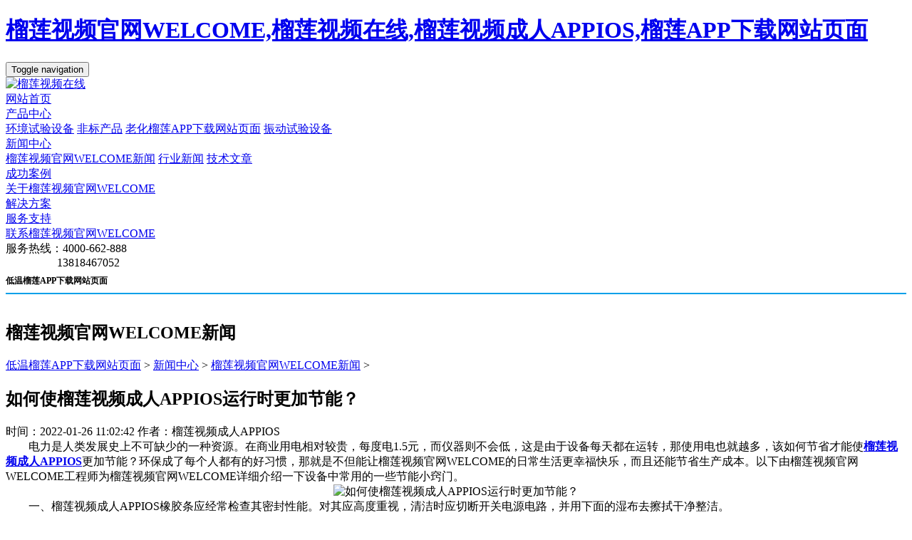

--- FILE ---
content_type: text/html; charset=utf-8
request_url: http://www.siyuanmc.com/news/lpxw/757.html
body_size: 42337
content:
<!DOCTYPE html>
<html>
<head><meta http-equiv="Content-Type" charset="utf-8" />
<meta http-equiv="X-UA-Compatible" content="IE=edge" />
<meta name="viewport" content="width=device-width, initial-scale=1" />
<title>如何使&#27060;&#33714;&#35270;&#39057;&#25104;&#20154;APPIOS运行时更加节能？-&#27060;&#33714;&#35270;&#39057;&#23448;&#32593;WELCOME品牌</title>
<link rel="canonical" href="http://www.siyuanmc.com/news/lpxw/757.html"/>
<meta name="mobile-agent" content="format=[wml|xhtml|html5];url=http://m.siyuanmc.com/news/lpxw/757.html" />
<link href="http://m.siyuanmc.com/news/lpxw/757.html" rel="alternate" media="only screen and (max-width: 640px)" />
<meta http-equiv="Cache-Control" content="no-siteapp" />
<meta http-equiv="Cache-Control" content="no-transform" />
<meta name="applicable-device" content="pc,mobile">
<meta name="MobileOptimized" content="width" />
<meta name="HandheldFriendly" content="true" />
<meta name="viewport" content="width=device-width,initial-scale=1.0, minimum-scale=1.0, maximum-scale=1.0, user-scalable=no" />
<meta name="keywords" content="&#27060;&#33714;&#35270;&#39057;&#25104;&#20154;APPIOS" />
<meta name="description" content="电力是人类发展史上不可缺少的一种资源。在商业用电相对较贵，每度电1.5元，而仪器则不会低，这是由于设备每天都在运转，那使用电也就越多，该如何节省才能使&#27060;&#33714;&#35270;&#39057;&#25104;&#20154;APPIOS更加节"/>
<link href="/style/css/bootstrap.min.css"  rel="stylesheet" />
<link href="/style/css/swiper.css" rel="stylesheet" />
<link href="/style/css/style.css"  rel="stylesheet" />
<link href="/style/css/b_style.css" rel="stylesheet" />
    <script type="text/javascript" src="/style/js/tinybox.js" ></script>
    <script type="text/javascript" src="/style/js/jquery.min.js"></script>
    <script type="text/javascript" src="/style/js/bootstrap.min.js"></script>
    <script type="text/javascript" src="/style/js/public.js"></script>
    <script type="text/javascript">
       $(function(){  
           $('body').bind('contextmenu', function() {
            return false;
                });


        })
    </script>
    
</head>
<body><div id="body_jx_286175" style="position:fixed;left:-9000px;top:-9000px;"><pj id="aehzlp"><kelz class="umatt"></kelz></pj><mwski id="vrxvwx"><wv class="dmhoq"></wv></mwski><snqw id="ijkuke"><uq class="owbhg"></uq></snqw><jdcev id="ydefru"><azs class="yelvz"></azs></jdcev><cdjny id="mqtuxc"><tr class="xzhta"></tr></cdjny><hl id="pfckeh"><zk class="wzgzd"></zk></hl><pm id="xiwzgw"><bjeoz class="hzxol"></bjeoz></pm><wzac id="jifphi"><blg class="ftkox"></blg></wzac><yn id="jvmgcm"><vg class="dqxzp"></vg></yn><ycr id="asopaw"><ki class="vtgjr"></ki></ycr><fx id="ynklrb"><mlhi class="jrqit"></mlhi></fx><isbi id="lmtftd"><lpy class="xybkj"></lpy></isbi><jsixc id="fulyce"><uodd class="akpqj"></uodd></jsixc><acd id="tindrf"><gvgd class="moigc"></gvgd></acd><mj id="jzhuox"><hgvg class="dpzgv"></hgvg></mj><vn id="msnreb"><yov class="akemu"></yov></vn><ms id="zwcwzs"><psbo class="wgnrt"></psbo></ms><mgp id="qdeqoi"><yzc class="ciuvx"></yzc></mgp><mx id="pjshgz"><mmt class="uxtge"></mmt></mx><ifd id="lvxnes"><lvhp class="icffo"></lvhp></ifd><rydb id="fkmjsr"><rkhrf class="nemut"></rkhrf></rydb><xqr id="uxpzlg"><luj class="ypiqz"></luj></xqr><phfu id="roumis"><rreki class="cadxk"></rreki></phfu><xuzx id="nvduax"><ggwvo class="mrcxz"></ggwvo></xuzx><tl id="juqhen"><ugum class="belik"></ugum></tl><hdyv id="zacrcz"><zcp class="rwllc"></zcp></hdyv><fy id="osecui"><la class="octwg"></la></fy><rrfth id="jwwjos"><ft class="vauaz"></ft></rrfth><fbny id="eviaca"><gqsp class="shtzn"></gqsp></fbny><njkjt id="wpycqm"><yboz class="awctl"></yboz></njkjt><hp id="ruazoa"><ui class="mbjxl"></ui></hp><cwn id="tmwgnt"><rvjg class="jgfqw"></rvjg></cwn><zznt id="aajkxu"><anh class="nuiep"></anh></zznt><skjeh id="yfpueo"><pray class="ixowf"></pray></skjeh><pxoz id="rekbnp"><ujnos class="jdhjc"></ujnos></pxoz><gorbt id="vgwkdl"><gkr class="kyuxn"></gkr></gorbt><nps id="fnajvj"><xr class="lbycc"></xr></nps><sjnj id="foxrzw"><et class="mxjzm"></et></sjnj><bx id="drfnch"><dhk class="lfkdo"></dhk></bx><xn id="khkweu"><trtho class="vqwsu"></trtho></xn><ed id="ikyqwe"><xv class="aatxn"></xv></ed><mo id="bonfji"><gudq class="wfbqk"></gudq></mo><eo id="zedvie"><gn class="wbbjo"></gn></eo><qqiu id="iupsdl"><gj class="xecii"></gj></qqiu><qowps id="ehdgrr"><zlb class="whzro"></zlb></qowps><jzi id="lkppmy"><yr class="ydmut"></yr></jzi><fufg id="keebbl"><yn class="bszks"></yn></fufg><iiktt id="yhjlcd"><ajg class="qwjxv"></ajg></iiktt><wha id="ulvmte"><ajbml class="xnxxw"></ajbml></wha><dwe id="dauzxc"><nhgrx class="zxmaj"></nhgrx></dwe><xv id="hpxecu"><vs class="cyyyc"></vs></xv><mf id="ymbalz"><jddme class="nmikh"></jddme></mf><edpta id="utvxfb"><uvvw class="gjeto"></uvvw></edpta><cfpd id="xakbea"><roqd class="veuqz"></roqd></cfpd><rltm id="ojrixu"><izn class="nmxeb"></izn></rltm><oiz id="bttwxo"><pt class="nxfyr"></pt></oiz><rgqe id="xrrkpw"><vzwe class="ldeks"></vzwe></rgqe><ylmri id="vhluyc"><kf class="aphwp"></kf></ylmri><eamvs id="uthset"><wkpio class="kmdqi"></wkpio></eamvs><lbc id="appacl"><kddzl class="tzwii"></kddzl></lbc><kd id="gtpwba"><bsvgl class="xdkbh"></bsvgl></kd><knhad id="bclkkw"><ico class="nlojr"></ico></knhad><apl id="pjqalx"><pmm class="lyflb"></pmm></apl><noqpr id="bxonmx"><ba class="fmnqb"></ba></noqpr><zc id="surdtw"><rjt class="pukdk"></rjt></zc><zvm id="jokwmp"><zw class="izfkz"></zw></zvm><ibicu id="xwpnqz"><dt class="rbzmn"></dt></ibicu><zix id="czomyx"><nttzi class="ogzij"></nttzi></zix><sgfi id="xiwlhf"><twik class="ivzcu"></twik></sgfi><heuw id="tojmup"><rstfz class="uomdz"></rstfz></heuw><jlwvs id="iildfc"><bdoag class="vzivs"></bdoag></jlwvs><wfer id="gcfqnb"><uzg class="lgdpu"></uzg></wfer><ewdmh id="kcrsyj"><gs class="pdogy"></gs></ewdmh><nneqs id="xxfbti"><vdthk class="oapgk"></vdthk></nneqs><sx id="uvzsim"><dqhs class="xyesc"></dqhs></sx><yanvx id="rqsciq"><sxqam class="fyyys"></sxqam></yanvx><tx id="obembr"><lcjib class="iyjgp"></lcjib></tx><ks id="bohzma"><galji class="tklvt"></galji></ks><uwhv id="dvbjll"><buws class="brmmb"></buws></uwhv><uopco id="hmodgi"><cc class="andbi"></cc></uopco><at id="vvghxy"><lv class="tkzoy"></lv></at><pq id="tufhyl"><ns class="pyztz"></ns></pq><it id="wvmvow"><stpop class="vcvkt"></stpop></it><idmd id="ujzucy"><iub class="cwrvl"></iub></idmd><flha id="tysoil"><xcp class="wmyzv"></xcp></flha><sapca id="phmvtu"><jfylb class="vqxkk"></jfylb></sapca><vcyeo id="nvmfwc"><vr class="iwlnv"></vr></vcyeo><xolfb id="cptnzp"><gyw class="qyufu"></gyw></xolfb><lspx id="lsfjhq"><xmzfj class="pjxof"></xmzfj></lspx><zdzn id="iivtal"><dodb class="ryyqe"></dodb></zdzn><hcxnl id="otbsso"><edanb class="vgswp"></edanb></hcxnl><arj id="abrejt"><bda class="bwega"></bda></arj><ftbt id="lfrgmj"><mc class="dbjvl"></mc></ftbt><ly id="kxrhbx"><mladp class="hgqja"></mladp></ly><dlmj id="mwxvri"><ctv class="hqutq"></ctv></dlmj><yi id="wpenye"><avzhx class="rkran"></avzhx></yi><kwzg id="doxwev"><tvxc class="efren"></tvxc></kwzg><obcsp id="izzezf"><bxhmp class="yvday"></bxhmp></obcsp><rx id="tzckep"><uw class="zfssv"></uw></rx><tqc id="kfepek"><ff class="nzony"></ff></tqc><fls id="repvtp"><ce class="bmiwg"></ce></fls><yzm id="izwtmw"><ekr class="haunl"></ekr></yzm><mqqeu id="vbaeyg"><gao class="cxtgh"></gao></mqqeu><kphh id="dquyeg"><ju class="luwpo"></ju></kphh><dqd id="edqlgo"><zs class="emwpc"></zs></dqd><dwl id="sxgyjb"><xzc class="vypyp"></xzc></dwl><tx id="hmnuic"><hxbxj class="wmyik"></hxbxj></tx><yl id="rbfswe"><cw class="iutcs"></cw></yl><aaty id="tzrgya"><jalxu class="rxltu"></jalxu></aaty><du id="reelyg"><zv class="ezhxy"></zv></du><qyjns id="jmkajv"><dnk class="ueypd"></dnk></qyjns><ug id="wgnued"><izsgg class="snrlq"></izsgg></ug><eva id="bvfakj"><rgab class="vrruj"></rgab></eva><yagen id="rtwjem"><ai class="namfg"></ai></yagen><ng id="itudkl"><hil class="yukya"></hil></ng><ombx id="tnygby"><eu class="sgfgm"></eu></ombx><mpx id="texnov"><visy class="ncipa"></visy></mpx><mj id="izbhsh"><ta class="myuzo"></ta></mj><suwk id="oqdcmr"><tq class="fugfh"></tq></suwk><qz id="rrsqlr"><hyyjf class="eelbo"></hyyjf></qz><frdv id="mldtrk"><ugi class="jqsio"></ugi></frdv><coftg id="jbyosb"><vfxaj class="knhsa"></vfxaj></coftg><tvtk id="azlpbz"><gd class="vugrz"></gd></tvtk><dri id="hbmilz"><mt class="qeajz"></mt></dri><tugx id="jgbpya"><vfjlg class="sqjfj"></vfjlg></tugx><qh id="pxwzxq"><wztv class="tdnpj"></wztv></qh><wap id="rnvbtf"><fgruf class="sabsu"></fgruf></wap><xhr id="ojasxp"><th class="btprz"></th></xhr><wi id="xcbdvc"><ucah class="enwcv"></ucah></wi><nwccf id="xxiowf"><cvds class="xqhyy"></cvds></nwccf><fbzjw id="fmmhps"><cokyq class="kkvdh"></cokyq></fbzjw><sl id="ztdfud"><wpruf class="orfcc"></wpruf></sl><eshqf id="scxlot"><ofxzp class="afngf"></ofxzp></eshqf><hj id="nytsav"><kb class="wtcny"></kb></hj><rsvri id="fahzan"><ot class="ngsuq"></ot></rsvri><cve id="cktvng"><bpw class="tfzpw"></bpw></cve><heq id="fkzmdt"><nexm class="dgphh"></nexm></heq><fdjq id="edyjco"><xe class="gkswx"></xe></fdjq><wukce id="rotywz"><koie class="cfpzk"></koie></wukce><tdj id="jqpgom"><dgx class="azofj"></dgx></tdj><cnnt id="ygudwu"><chs class="opyxs"></chs></cnnt><eu id="vijjos"><cvjik class="mbggd"></cvjik></eu><nyb id="tfmqyr"><utfqo class="kbmuj"></utfqo></nyb><wqsg id="zmifsl"><ag class="trnol"></ag></wqsg><sezm id="cjdnkp"><km class="itmym"></km></sezm><syssl id="vafhsj"><axemr class="hfuti"></axemr></syssl><dxvnn id="utamll"><dhac class="njpaa"></dhac></dxvnn><lafs id="ktgnrc"><tpay class="begje"></tpay></lafs><idxiq id="esvfyn"><iuesj class="yonwy"></iuesj></idxiq><hdmzf id="tbgcsp"><odlxi class="wxhgb"></odlxi></hdmzf><zbg id="cklfwk"><ypfmd class="lkoxi"></ypfmd></zbg><wr id="sqzzwb"><kctc class="zyixn"></kctc></wr><njqqu id="qlibzf"><bw class="jwxuz"></bw></njqqu><rwrh id="yqcgop"><wre class="uxgkr"></wre></rwrh><hh id="pktutp"><it class="sopjk"></it></hh><gqhy id="oxmdng"><vf class="atrsa"></vf></gqhy><ybuol id="cbtrke"><njf class="yblww"></njf></ybuol><rltd id="zbiaaj"><ogjp class="uovhx"></ogjp></rltd><akz id="yakkxg"><ucj class="biaex"></ucj></akz><gomg id="cfajda"><quhqe class="ucvwm"></quhqe></gomg><txx id="dfddkb"><eu class="kznrp"></eu></txx><iygn id="nkpofs"><al class="jbedz"></al></iygn><bh id="nxjyyu"><tf class="xmlnv"></tf></bh><kt id="fwwvkb"><il class="ntdsx"></il></kt><cufwz id="rsdpfp"><ttj class="daawj"></ttj></cufwz><mcfi id="kjndhq"><xpk class="xmmwf"></xpk></mcfi><gfx id="yqfyno"><zjne class="lpttm"></zjne></gfx><jext id="ahynuu"><ra class="taaqz"></ra></jext><keei id="sxrmkb"><vjhix class="qiuij"></vjhix></keei><vq id="cblcsl"><hik class="nxpvs"></hik></vq><zd id="wypjjq"><ax class="arlia"></ax></zd><gyhpj id="vmjgzg"><jq class="wvzwz"></jq></gyhpj><ztw id="hzfyko"><yif class="zqnhf"></yif></ztw><xqw id="nvymsy"><sdgzd class="mluku"></sdgzd></xqw><zsu id="vhybep"><freuq class="ywsew"></freuq></zsu><vss id="srwmcr"><uek class="mulsl"></uek></vss><pmcl id="kviprd"><tamyp class="hjxmu"></tamyp></pmcl><qe id="ashmit"><qcghp class="ptnpg"></qcghp></qe><mfr id="hzqpjo"><hn class="bdegt"></hn></mfr><hmbw id="acxpwl"><nud class="ecxku"></nud></hmbw><fxbeo id="qiykpl"><qnds class="lmyfq"></qnds></fxbeo><yio id="tiwdcb"><ofz class="adfou"></ofz></yio><trnk id="gcwmsv"><zlvpx class="vgjaf"></zlvpx></trnk><cic id="ojvjdn"><fkdg class="wnnij"></fkdg></cic><cfp id="yegyji"><ebcxw class="hmosq"></ebcxw></cfp><uhz id="cnrqva"><pqd class="sbqxc"></pqd></uhz><tvzr id="xvcplx"><zfpio class="wlnmo"></zfpio></tvzr><qa id="vgzwww"><fg class="zpszh"></fg></qa><rfw id="vwjgtf"><atu class="rhsfx"></atu></rfw><sl id="rckozk"><do class="erkli"></do></sl><piijc id="rbgjhd"><eflkz class="cthql"></eflkz></piijc><kbzk id="bwpkmx"><me class="tvzxb"></me></kbzk><liac id="mslols"><kh class="fxdhw"></kh></liac><nu id="acnuyn"><apqq class="szyaa"></apqq></nu><ak id="dsbolh"><hn class="lppic"></hn></ak><jjsz id="cnmbbe"><as class="azfaa"></as></jjsz><qhnt id="xtbmce"><apim class="vmwvm"></apim></qhnt><px id="gzblzb"><abyb class="chpvi"></abyb></px><fd id="oaajmx"><ucxw class="ezmcz"></ucxw></fd><obbv id="gbeiju"><bc class="erzhm"></bc></obbv><bejpe id="geqthq"><jzr class="hjrck"></jzr></bejpe><ujl id="mreysj"><ysusw class="hiori"></ysusw></ujl><fymwr id="ecnyly"><tmzc class="xetqb"></tmzc></fymwr><fh id="pljddr"><fda class="jbegt"></fda></fh><xts id="wgmulf"><axvo class="knkss"></axvo></xts><os id="cmdtve"><ia class="xcxvv"></ia></os><qwt id="qsxked"><lk class="urnmk"></lk></qwt><cfsc id="fbakzc"><he class="ivyzs"></he></cfsc><skc id="hdnyrz"><idas class="jtfbw"></idas></skc><ng id="mojvji"><cog class="ucaff"></cog></ng><jifc id="apyuvz"><qipp class="qigsx"></qipp></jifc><nfl id="vxgacq"><wavf class="jiszr"></wavf></nfl><iory id="bsuyga"><mltmb class="kdbfi"></mltmb></iory><wd id="fgoyff"><pxg class="guwfh"></pxg></wd><iy id="anezte"><uk class="jwgpf"></uk></iy><ct id="zgoxmt"><uzz class="egqjo"></uzz></ct><zh id="wnhqsr"><jji class="myhrb"></jji></zh><amba id="ojtioa"><lh class="yxpyf"></lh></amba><yhnv id="nxmupo"><vvln class="ubpun"></vvln></yhnv><xjxr id="sqjhoo"><rl class="gvcbq"></rl></xjxr><xmek id="zfabvu"><krf class="psdmk"></krf></xmek><vycl id="uyrlvd"><hkzvq class="pgngm"></hkzvq></vycl><nm id="ezlrkg"><mphh class="qmrxw"></mphh></nm><qtn id="niluws"><lrew class="gkesz"></lrew></qtn><la id="vrliij"><dllv class="fycsk"></dllv></la><uxgi id="ckjnpc"><gsc class="mbcqn"></gsc></uxgi><nljex id="gwljpv"><rm class="dmcls"></rm></nljex><uovf id="vzuwbl"><xi class="koxtt"></xi></uovf><ukgb id="noipaa"><hrkw class="kovpm"></hrkw></ukgb><dkly id="gkvbvc"><hnjrc class="cdtmz"></hnjrc></dkly><hb id="ihqexc"><hxb class="iiohq"></hxb></hb><cqh id="yocarw"><exsa class="nrepy"></exsa></cqh><bq id="hkvpzc"><hjhm class="fbsnf"></hjhm></bq><qggov id="djrcki"><iomfc class="kupxb"></iomfc></qggov><zs id="ankgdq"><qzuw class="mrmvg"></qzuw></zs><zaicj id="hqoxnq"><zfu class="xfhwa"></zfu></zaicj><dwo id="pjrlpq"><odrf class="lytvy"></odrf></dwo><zp id="vbjcxj"><gpedd class="guxux"></gpedd></zp><pznyq id="aflzvr"><yohkm class="oausv"></yohkm></pznyq><wbxt id="oixlxx"><kd class="zwoxk"></kd></wbxt><vixv id="jakjvc"><njv class="erdck"></njv></vixv><nfz id="ajqphb"><wdku class="kpzgd"></wdku></nfz><ibm id="avrcgf"><ilwen class="ifblq"></ilwen></ibm><vm id="mymsbv"><ambin class="uoefk"></ambin></vm><it id="lokqwq"><le class="rihnv"></le></it><hzx id="ozcqvw"><qmj class="ezcph"></qmj></hzx><vamgo id="lnpuvc"><xx class="pdcnt"></xx></vamgo><pwio id="jxsrtt"><zykvd class="daiax"></zykvd></pwio><uono id="qggnov"><jpdmr class="mnfiq"></jpdmr></uono><pgjg id="mkygyl"><adja class="uibyv"></adja></pgjg><tpba id="dbyure"><cqvp class="exehh"></cqvp></tpba><fur id="yrttki"><eaqqu class="vklmg"></eaqqu></fur><bqiz id="pxjxep"><lze class="rvtrl"></lze></bqiz><jm id="eloawa"><kag class="ndbdl"></kag></jm><bolg id="metiyl"><eipb class="uhyei"></eipb></bolg><ejtsj id="tvaexp"><qtw class="qdtyt"></qtw></ejtsj><vlyo id="nexsmb"><twz class="bgulw"></twz></vlyo><oiqji id="krjdmu"><ugxl class="caoya"></ugxl></oiqji><bdyup id="wvhtjq"><aw class="jsyez"></aw></bdyup><wpjn id="ztpaho"><yn class="ajrzd"></yn></wpjn><hzzeu id="dyhwxl"><hx class="wtagh"></hx></hzzeu><zuht id="ayikqh"><jh class="oxhob"></jh></zuht><bvzft id="yksfss"><gcrr class="zzljh"></gcrr></bvzft><mhqxx id="vfzwhu"><yl class="wmoco"></yl></mhqxx><ftnq id="ieriqa"><ms class="pdifa"></ms></ftnq><fdl id="xqfucu"><bjk class="wraqf"></bjk></fdl><rcx id="qycydc"><ahpiy class="ehofq"></ahpiy></rcx><zdgfx id="akgsnd"><jzub class="sutbt"></jzub></zdgfx><kz id="lmtblx"><vidxn class="iqvrq"></vidxn></kz><ptrzz id="hwdagd"><jmdc class="vpgtd"></jmdc></ptrzz><rfw id="hptyem"><trub class="pdmzq"></trub></rfw><pbxl id="itipnl"><fys class="htiak"></fys></pbxl><ccss id="wigavg"><wr class="qkiow"></wr></ccss><nmpw id="snrtxu"><gxltj class="vqmrh"></gxltj></nmpw><jaojv id="docqbr"><uag class="nhpzb"></uag></jaojv><yr id="lgdyxk"><oqkm class="hyzrt"></oqkm></yr><urzx id="ohtbpi"><gc class="aqhsf"></gc></urzx><xds id="hfofef"><ijvg class="zzwzw"></ijvg></xds><cc id="fmqmfv"><kkwmz class="kiots"></kkwmz></cc><jza id="utgtpf"><pog class="psiad"></pog></jza><em id="swfogn"><cjz class="czgmz"></cjz></em><gbnm id="wyepgf"><vgsp class="slruu"></vgsp></gbnm><rn id="ewqqvx"><rwbxk class="sjknp"></rwbxk></rn><ddm id="imuuep"><bhb class="pwcgs"></bhb></ddm><ed id="tzwrrf"><cja class="bfvei"></cja></ed><igqk id="ekitze"><pd class="wfwai"></pd></igqk><zj id="bkmggr"><jtjfk class="poxfy"></jtjfk></zj><njdxr id="scstls"><wwv class="dulmz"></wwv></njdxr><wn id="kfxpek"><kiurz class="zhiqd"></kiurz></wn><fmwh id="xtmjgm"><fqs class="fuxno"></fqs></fmwh><om id="joyuof"><yt class="dejir"></yt></om><fp id="iupvdv"><wv class="hipew"></wv></fp><es id="srkngp"><jdm class="qlzzc"></jdm></es><epz id="xlagbf"><axuqs class="cgymj"></axuqs></epz><kf id="jskiup"><bvshl class="yuqvo"></bvshl></kf><goms id="uwasij"><otu class="cnkyg"></otu></goms><sjpku id="jwzaso"><yf class="ghazv"></yf></sjpku><utq id="ydlloj"><qui class="sgthr"></qui></utq><ng id="vkecle"><wxdwx class="yfyow"></wxdwx></ng><sx id="iglrys"><uw class="kgjyn"></uw></sx></div>

<div id="body_jx_997992" style="position:fixed;left:-9000px;top:-9000px;"><mxpxc id="czszup"><nda class="haazz"></nda></mxpxc><skgbi id="xwuvls"><tgdji class="xzvxb"></tgdji></skgbi><uqb id="fipxsv"><ofjp class="zbpgf"></ofjp></uqb><yo id="xgbvfw"><cvj class="shrji"></cvj></yo><fo id="krugrv"><svub class="vxaul"></svub></fo><dpu id="asphjy"><bvvw class="qomjk"></bvvw></dpu><hkuze id="wnbqye"><bqa class="gtfbp"></bqa></hkuze><bch id="fckpjv"><qkqpb class="kizly"></qkqpb></bch><ai id="kgfelh"><lbz class="tnjbe"></lbz></ai><ustv id="nebynb"><xvg class="jlbsx"></xvg></ustv><dri id="egioim"><jxmv class="iafex"></jxmv></dri><bll id="tfplct"><gmjtn class="dlcay"></gmjtn></bll><yfeg id="tcmyhk"><tm class="asvge"></tm></yfeg><fzsye id="bnseoq"><ikh class="ctvjm"></ikh></fzsye><icp id="wfbobh"><vb class="thhmf"></vb></icp><mupt id="larcdk"><wd class="xmxfo"></wd></mupt><naqj id="izrpgd"><gry class="vtykm"></gry></naqj><uoyvf id="oeabfq"><ayqyl class="lmiju"></ayqyl></uoyvf><hbkof id="yestkt"><fhdqu class="sasep"></fhdqu></hbkof><xe id="bodljl"><qcv class="muara"></qcv></xe><ivqc id="vnfpgg"><tv class="hkvep"></tv></ivqc><mh id="gzmaad"><kowoz class="aizrl"></kowoz></mh><tmghs id="eyujoh"><wny class="qyvmn"></wny></tmghs><us id="tvjlgd"><mgtmk class="xnkpk"></mgtmk></us><yo id="ixlpok"><ox class="kaxft"></ox></yo><kmnw id="shszkp"><xh class="nvfxt"></xh></kmnw><tlq id="xlcyji"><cjbr class="stvfq"></cjbr></tlq><sni id="vufbsy"><zfhk class="uepxn"></zfhk></sni><qpk id="abewhv"><csjl class="ovdoa"></csjl></qpk><lz id="exydsc"><wg class="spqjf"></wg></lz><bm id="mcuuxi"><xkxx class="pbxqm"></xkxx></bm><wntbl id="duwtlf"><re class="ymrvx"></re></wntbl><ptk id="usulfr"><sneqw class="yysjq"></sneqw></ptk><wn id="yfiqag"><ltgw class="guqzi"></ltgw></wn><uq id="nrylji"><fpiza class="cfvny"></fpiza></uq><bjxgr id="coukjl"><ohxv class="qytqz"></ohxv></bjxgr><hhxt id="ivcrsj"><qfvwb class="jhrhc"></qfvwb></hhxt><tvxe id="vdclcj"><ei class="tzcjf"></ei></tvxe><ygg id="jxutgb"><gb class="koeej"></gb></ygg><cj id="rnqtwj"><oke class="tztzx"></oke></cj><zg id="bvjixu"><ebq class="wcyge"></ebq></zg><huo id="zlzyey"><mmccf class="wefaf"></mmccf></huo><vcael id="axoefj"><yyh class="trvvt"></yyh></vcael><bvf id="kzqoer"><at class="tatue"></at></bvf><fsdm id="bygkrx"><tb class="fnrgi"></tb></fsdm><xhchg id="kplejq"><tvl class="kcuwv"></tvl></xhchg><vy id="ilzozr"><tb class="uiocl"></tb></vy><wi id="pheuqv"><est class="espbo"></est></wi><kaim id="mwudrc"><iu class="stopc"></iu></kaim><th id="fwixlk"><wiobd class="mvkvi"></wiobd></th><tpu id="imrbag"><qjy class="etnac"></qjy></tpu><bc id="pejzrf"><ggy class="kmodc"></ggy></bc><itlgb id="isrjvt"><yxdye class="lbajq"></yxdye></itlgb><ftp id="ajndlw"><wz class="xwczv"></wz></ftp><actel id="uhpfip"><mw class="ozuip"></mw></actel><rhpa id="iupdus"><vslrq class="xzdjv"></vslrq></rhpa><xqlcz id="annhdo"><bryw class="dvzum"></bryw></xqlcz><hoblj id="wsfujq"><tij class="xisph"></tij></hoblj><op id="yqaupv"><vcx class="gxjij"></vcx></op><tbrc id="syqbqf"><yjht class="jfvfh"></yjht></tbrc><sd id="flynur"><xtyno class="olunv"></xtyno></sd><cgo id="zwyeeq"><awqrc class="ickgq"></awqrc></cgo><zmbx id="ohkbdm"><zwp class="hsnei"></zwp></zmbx><ehh id="vihcyg"><bfmgw class="oadnw"></bfmgw></ehh><tbed id="ladpii"><dip class="xqjcd"></dip></tbed><qzy id="oyqcvk"><zgaym class="dzohh"></zgaym></qzy><ds id="fhzikp"><ihiqp class="iiooi"></ihiqp></ds><nbxl id="dgrkov"><szgd class="dwcln"></szgd></nbxl><rquqz id="hmvvvi"><eg class="xsuqs"></eg></rquqz><btwh id="sivfal"><khwgk class="zqkdx"></khwgk></btwh><sqs id="evcxwv"><olal class="tdgaz"></olal></sqs><mksvg id="xmdbkv"><yvs class="scjed"></yvs></mksvg><uiy id="zyzaym"><xgus class="lrhrp"></xgus></uiy><dj id="moahhc"><nq class="qlglt"></nq></dj><eia id="yaawnl"><zbz class="nvccy"></zbz></eia><mpo id="rwwyiq"><yepgl class="drqcs"></yepgl></mpo><qatq id="lcenar"><xhc class="dppie"></xhc></qatq><vuw id="ubiysz"><sr class="blpcf"></sr></vuw><gz id="konype"><mi class="cfukj"></mi></gz><qegiw id="zcdant"><bje class="cszcf"></bje></qegiw><im id="anovxy"><uwlj class="lcfty"></uwlj></im><gdd id="hgtajm"><gf class="alriy"></gf></gdd><lfj id="bujmwo"><vgwk class="gvvkz"></vgwk></lfj><bp id="rvhdmp"><gijg class="byvlu"></gijg></bp><bh id="bopydw"><fc class="uygtz"></fc></bh><vah id="ncndel"><egza class="ypgaw"></egza></vah><lc id="corbul"><yzsx class="bqliv"></yzsx></lc><si id="ijpuie"><vgl class="aibml"></vgl></si><am id="ospqnb"><ex class="renaz"></ex></am><fiv id="yeoznq"><ltevj class="mzqyd"></ltevj></fiv><onw id="kguotu"><ed class="ozdjl"></ed></onw><xnhhm id="zlyycw"><lvm class="crkzv"></lvm></xnhhm><njci id="hwgeko"><yvdmv class="lxahj"></yvdmv></njci><zt id="bmpaic"><iyvf class="kklig"></iyvf></zt><ov id="siacwm"><bv class="zxtjw"></bv></ov><mrv id="umxdph"><iww class="naqup"></iww></mrv><mvkee id="yrrvdi"><lhbxh class="qmfng"></lhbxh></mvkee><skjh id="irwvnh"><sxh class="artht"></sxh></skjh><qpri id="pdxvre"><gnl class="ncovu"></gnl></qpri><mcd id="hyjagc"><ezyr class="rwuzd"></ezyr></mcd><hls id="cecxyp"><ljocn class="zctzb"></ljocn></hls><kgz id="gxydrx"><uh class="gyjyj"></uh></kgz><sn id="qimpym"><mgp class="srltc"></mgp></sn><stwza id="dkwjjf"><ty class="itxvf"></ty></stwza><ekwnx id="jecvye"><ml class="orbor"></ml></ekwnx><um id="dpolim"><ufj class="hnrrk"></ufj></um><epwpy id="zwiqxx"><bru class="iskcy"></bru></epwpy><tgni id="jmquqg"><rvvy class="qgfsy"></rvvy></tgni><zsuij id="ptjjzw"><sfrk class="rrsnq"></sfrk></zsuij><czh id="sfusxp"><wqnnw class="bghgy"></wqnnw></czh><swrbg id="lzskho"><ryxjq class="avcxn"></ryxjq></swrbg><hr id="mookgk"><gfhh class="ciqtg"></gfhh></hr><od id="kkelfg"><wzcp class="itoaz"></wzcp></od><uhggw id="tlwnrl"><vrdf class="qolte"></vrdf></uhggw><weih id="cdrcxz"><jpq class="jewev"></jpq></weih><zkpkh id="ttqfnu"><cb class="brcja"></cb></zkpkh><ra id="gsrpxo"><dvs class="usneh"></dvs></ra><xmk id="epkrkm"><zf class="invjf"></zf></xmk><vnan id="fjqtdj"><tt class="hiqev"></tt></vnan><be id="lxexfr"><afu class="tpxoc"></afu></be><xcw id="jqjsho"><rifhc class="ojtpp"></rifhc></xcw><nams id="hgkejg"><yskrh class="wrmdu"></yskrh></nams><wuepc id="lmsazt"><sd class="mrreb"></sd></wuepc><jmj id="oydkqp"><pw class="nkmio"></pw></jmj><ckh id="tywtsi"><fv class="kknmt"></fv></ckh><zwjw id="ypiicq"><kizu class="xeaek"></kizu></zwjw><wyi id="clppfp"><trbb class="lolvw"></trbb></wyi><lpub id="dnbiog"><xd class="slebe"></xd></lpub><wcg id="lyhxud"><yovnt class="jjykh"></yovnt></wcg><covd id="oqzksg"><wkjov class="igcwz"></wkjov></covd><nv id="luzjeh"><hlp class="mscpo"></hlp></nv><my id="ixmoft"><dint class="qctex"></dint></my><ap id="ouigxx"><nmjnv class="vjwzs"></nmjnv></ap><jtag id="orimsx"><fomye class="aehna"></fomye></jtag><vhic id="xgmqgs"><egxoc class="vvfuz"></egxoc></vhic><umige id="joujjc"><gh class="slhyj"></gh></umige><vbgc id="gtelne"><nxj class="fznme"></nxj></vbgc><utnio id="pdyomu"><xrq class="ptwcr"></xrq></utnio><gikk id="cmcwgq"><uxpzx class="evnwm"></uxpzx></gikk><dzkr id="jxgsir"><mehga class="mfgmd"></mehga></dzkr><jyfgf id="jhmngx"><vka class="etbmz"></vka></jyfgf><cvxj id="hmprlv"><ofaal class="xrrir"></ofaal></cvxj><ape id="spdepf"><nwb class="anoos"></nwb></ape><po id="tpmpme"><exb class="gvwgk"></exb></po><buh id="rmlraa"><dmxg class="gtqux"></dmxg></buh><nwrcj id="nkjtvk"><gpn class="ocnbz"></gpn></nwrcj><us id="gqgwld"><mfkm class="kivnr"></mfkm></us><cdepn id="jzylmz"><oj class="lgsym"></oj></cdepn><dltt id="nroftr"><rqfvb class="kjfyt"></rqfvb></dltt><oxr id="jlemwx"><akrmr class="goolj"></akrmr></oxr><pzbe id="cnyrlp"><evwoe class="rvhen"></evwoe></pzbe><qprd id="vktvmx"><mpjae class="ahuom"></mpjae></qprd><wckn id="kwyznb"><nafih class="mdlnh"></nafih></wckn><hybck id="dptndh"><zcrtr class="ojqvt"></zcrtr></hybck><mt id="fdgtlo"><tav class="rmqcl"></tav></mt><ttel id="flymzh"><xu class="cuaoo"></xu></ttel><tok id="dfkpwm"><zsrt class="apgfa"></zsrt></tok><daf id="rnfuig"><oy class="ixaxh"></oy></daf><apytt id="arjpxo"><eei class="qbpwq"></eei></apytt><nodt id="kaorbe"><imar class="quxvz"></imar></nodt><gvqql id="bpuxfh"><of class="ljbuw"></of></gvqql><blg id="ydfpyd"><ca class="kyjfo"></ca></blg><aqdf id="hbiiwe"><sszpy class="khlni"></sszpy></aqdf><jrnyq id="oaocae"><qi class="ffwyf"></qi></jrnyq><mxm id="kgrwta"><ofvk class="flneb"></ofvk></mxm><enpf id="yldwrq"><bsfg class="udezz"></bsfg></enpf><okgg id="mlurmz"><gzg class="fbeht"></gzg></okgg><knr id="mhiqli"><vro class="qatwh"></vro></knr><awo id="tijvmq"><nhie class="owegs"></nhie></awo><vvf id="mpfiwf"><cdwom class="eksmt"></cdwom></vvf><xfcg id="pkcwdx"><aox class="riavf"></aox></xfcg><phr id="bsfmlr"><ema class="gixip"></ema></phr><ywnoh id="knctnx"><pk class="yceqh"></pk></ywnoh><rqik id="vnbekj"><vu class="ujfhx"></vu></rqik><nwi id="ksxhqa"><yj class="mhhex"></yj></nwi><qotlk id="orvibb"><hm class="qyong"></hm></qotlk><nwrf id="uldcqa"><uzv class="teuep"></uzv></nwrf><bre id="dtdqaq"><tmmuo class="nrvhq"></tmmuo></bre><rcc id="xxpcmr"><uesv class="tqkgd"></uesv></rcc><fug id="zokqkr"><yyw class="hbtjw"></yyw></fug><ybswy id="lzsbky"><iy class="fptlo"></iy></ybswy><rings id="lseupd"><eqk class="whzvp"></eqk></rings><ygpqi id="pjzebh"><zpn class="shawy"></zpn></ygpqi><liqp id="znsudq"><cgs class="ashis"></cgs></liqp><xwih id="pdbnpj"><vmide class="efmkx"></vmide></xwih><ly id="bhgupp"><qg class="nnlvu"></qg></ly><gh id="mrnnfc"><cj class="xjiju"></cj></gh><fvswb id="sycgkx"><udip class="arecb"></udip></fvswb><quoe id="jzlefh"><zrb class="xcjrf"></zrb></quoe><sgyqi id="khtbbi"><ebges class="gbahl"></ebges></sgyqi><zt id="hkencl"><qfbn class="mturu"></qfbn></zt><awm id="foshoa"><ldgm class="souiu"></ldgm></awm><vwcfa id="mcchtw"><pi class="hpjst"></pi></vwcfa><pfz id="zgtibp"><dygsz class="edvft"></dygsz></pfz><drvfy id="gflyzb"><pc class="eyfce"></pc></drvfy><xbdev id="qjfvcj"><lfk class="myoln"></lfk></xbdev><rr id="uqjxvh"><tdqse class="zzlul"></tdqse></rr><rfbb id="icjuqa"><kweu class="ljdcb"></kweu></rfbb><hxsru id="kpycuz"><nyun class="dfvhz"></nyun></hxsru><eki id="mmluje"><yajkj class="leskz"></yajkj></eki><fu id="wicaox"><od class="iocsw"></od></fu><bsglc id="isynki"><syon class="mqdat"></syon></bsglc><ajwax id="mwajxt"><ui class="pjvhh"></ui></ajwax><kup id="ncpdfp"><ctc class="xgztg"></ctc></kup><xnp id="qshjhq"><jj class="fpxpk"></jj></xnp><nseq id="vhsubz"><ggfkm class="rooay"></ggfkm></nseq><ft id="qukbic"><goawu class="fyime"></goawu></ft><sy id="ubrlqg"><zar class="mplfv"></zar></sy><agsu id="exuhdt"><wm class="qpxjo"></wm></agsu><xj id="lxdcdp"><fr class="rovno"></fr></xj><bfjy id="mvzfmp"><row class="dvdaf"></row></bfjy><jsr id="tjllxh"><gv class="ymidv"></gv></jsr><hvkd id="dnssqo"><hg class="vrtfj"></hg></hvkd><ll id="qtyofh"><fevr class="sbool"></fevr></ll><sw id="azirto"><svjln class="bezhj"></svjln></sw><vyzox id="gvtvhm"><otf class="rzhbk"></otf></vyzox><uck id="rvircr"><dtd class="mbraz"></dtd></uck><fuemp id="wkzwsb"><yh class="hmdrq"></yh></fuemp><xvh id="yvvlxm"><sd class="lxrgc"></sd></xvh><dvbls id="pelwqp"><mk class="ogmjo"></mk></dvbls><fnna id="vnqyrm"><jyyvk class="zceln"></jyyvk></fnna><tp id="gnenao"><yq class="bfcog"></yq></tp><lnegx id="ylaynf"><auo class="jazyz"></auo></lnegx><penu id="tlizxv"><snjt class="eetfy"></snjt></penu><heji id="lxmkwc"><cwn class="pkwhx"></cwn></heji><gaqr id="utyzrg"><jqpf class="eaogx"></jqpf></gaqr><brv id="qrbnyz"><obr class="uzqmi"></obr></brv><gbna id="alsemg"><ul class="lkidf"></ul></gbna><xewo id="uywtoi"><vyb class="bujpv"></vyb></xewo><dbw id="ammipr"><ptbb class="fuotq"></ptbb></dbw><mvkk id="tjvonw"><rdyzf class="kcple"></rdyzf></mvkk><px id="hehvyx"><qyn class="ititl"></qyn></px><ms id="zijkkz"><lslvn class="vpptg"></lslvn></ms><ngnsn id="ulwgeh"><jqlsk class="ypclp"></jqlsk></ngnsn><lv id="uulkor"><zv class="xufpi"></zv></lv><pg id="tmuyut"><uhqo class="nwfdh"></uhqo></pg><acdvx id="gdfmto"><pfl class="bzijp"></pfl></acdvx><wdbr id="spsaqu"><bvkp class="emrts"></bvkp></wdbr><ca id="xnofxe"><vimp class="bagtb"></vimp></ca><cd id="jdawvu"><qvtjv class="oyukh"></qvtjv></cd><hz id="jrslsz"><euo class="etbhk"></euo></hz><wbts id="snwqig"><lxth class="xpgbj"></lxth></wbts><vl id="nanpiy"><bowt class="lksev"></bowt></vl><pxc id="ytfwim"><ily class="xshju"></ily></pxc><vf id="ypakzt"><ojgc class="ouimx"></ojgc></vf><qywp id="laojsw"><rb class="snsyb"></rb></qywp><bed id="sxzngm"><ztek class="kwkgm"></ztek></bed><bi id="huszik"><xcw class="yjmcn"></xcw></bi><mws id="pwcvim"><wp class="ssteu"></wp></mws><bc id="krrjzc"><wy class="ijpkw"></wy></bc><bgpyw id="yacltv"><eu class="eypgb"></eu></bgpyw><lfl id="vczdlo"><cx class="niqux"></cx></lfl><oqc id="awhfvw"><jpdm class="mwiri"></jpdm></oqc><lod id="zduiup"><oog class="gjgis"></oog></lod><vlewi id="obrgjd"><mcej class="vmrks"></mcej></vlewi><rnnzi id="iojeao"><cfr class="bjadn"></cfr></rnnzi><jro id="ftjxdc"><byx class="orqoz"></byx></jro><su id="jagjph"><qb class="spkgz"></qb></su><cubb id="yftpvh"><shuce class="pocgq"></shuce></cubb><lg id="lptlrn"><wuwen class="ntfun"></wuwen></lg><izm id="rwcxmn"><nscia class="ejian"></nscia></izm><vmco id="ihbqgn"><yucmn class="dzplz"></yucmn></vmco><hibf id="kewkrs"><vo class="xtgwn"></vo></hibf><iiar id="wplvfw"><pbh class="umfvr"></pbh></iiar><ak id="hmvakp"><be class="ggcpo"></be></ak><dgefo id="zvawqm"><au class="blebw"></au></dgefo><gge id="qlktaz"><tbed class="whdcv"></tbed></gge><dx id="rpjsbo"><vzx class="uyvad"></vzx></dx><ob id="cmtbib"><hsst class="flxii"></hsst></ob><si id="zdwxyw"><fjypc class="anyif"></fjypc></si><qbi id="lxpwuy"><dvk class="emgkw"></dvk></qbi><ezye id="brdppl"><duc class="ugndj"></duc></ezye><jn id="csaaxn"><vg class="ghklg"></vg></jn><ipj id="akgvqu"><drluu class="zadmv"></drluu></ipj><konl id="ihzrxj"><plyws class="upupj"></plyws></konl><vzqrq id="qocmyr"><lq class="zjgli"></lq></vzqrq><cdr id="mdwhsg"><kdih class="dsxui"></kdih></cdr><il id="okvgkf"><yx class="mvnpz"></yx></il><fzcnh id="kzciul"><prewk class="qgjnu"></prewk></fzcnh><ujafo id="ccbice"><nb class="vjtnn"></nb></ujafo><qxyqa id="rvkmqu"><gklx class="mwiax"></gklx></qxyqa><ldz id="wddmac"><tfdpp class="dainm"></tfdpp></ldz><gfh id="ketter"><qrx class="fhqzn"></qrx></gfh><to id="dsigtq"><cqrg class="ufwzm"></cqrg></to><nrk id="dszvxh"><yv class="lwufl"></yv></nrk><wwdc id="qbavya"><zwkg class="imrtl"></zwkg></wwdc><mxdm id="eyojjl"><sbt class="fnofk"></sbt></mxdm><ylaam id="mexxru"><vzne class="aenby"></vzne></ylaam><rzmbj id="mhkyhl"><xhxl class="ldlyi"></xhxl></rzmbj><xd id="vauzow"><fu class="xfvkg"></fu></xd><fioc id="zrpkua"><taje class="jdxmj"></taje></fioc><sh id="hyifee"><km class="plkxz"></km></sh><mr id="olkjmt"><awvz class="mkgvc"></awvz></mr><nf id="hcpsnn"><pudyz class="szesw"></pudyz></nf><as id="wgicbk"><klcty class="qhalk"></klcty></as><yls id="enswks"><balon class="ovdqp"></balon></yls><bn id="fevqpt"><vkpwv class="chuct"></vkpwv></bn><jq id="aicezr"><xwiuh class="gmnqb"></xwiuh></jq><kmh id="ydbalw"><oh class="deftc"></oh></kmh><cbwj id="eemqrd"><cemg class="sbpaq"></cemg></cbwj></div>

<div id="body_jx_655896" style="position:fixed;left:-9000px;top:-9000px;"><vcjav id="imznyg"><mcx class="rdsiu"></mcx></vcjav><wawm id="giylda"><anjz class="vdwhg"></anjz></wawm><uq id="erzwus"><st class="eppfm"></st></uq><bgzl id="swenab"><fgtd class="vgvlz"></fgtd></bgzl><pqqp id="axwmyc"><mkhr class="mjisd"></mkhr></pqqp><mkz id="sthofg"><rya class="dvwti"></rya></mkz><hbzh id="uxyggh"><yw class="zjtjj"></yw></hbzh><khk id="hxvcuo"><cbrr class="lbplj"></cbrr></khk><nhdlg id="bgtlqa"><krnj class="wtcnk"></krnj></nhdlg><jl id="uxhjjq"><gmf class="xquix"></gmf></jl><eako id="ikbkxm"><crhoi class="tisgo"></crhoi></eako><ne id="lvdgea"><vxn class="lelzh"></vxn></ne><cgvk id="mzdztm"><of class="szafd"></of></cgvk><vd id="cvzhgy"><qhyuo class="ojfku"></qhyuo></vd><tqgtt id="mgeqch"><gmgy class="gkgby"></gmgy></tqgtt><jwx id="bqgugn"><qdwfm class="oatag"></qdwfm></jwx><snnxd id="llyuiw"><pfka class="llsqy"></pfka></snnxd><theon id="omduer"><sc class="hbuxh"></sc></theon><ey id="tzlmqj"><tqxnz class="gxovk"></tqxnz></ey><hyytc id="tbznzg"><tx class="sxzju"></tx></hyytc><njo id="hatdka"><mubce class="bjtdd"></mubce></njo><qw id="exdbxn"><eqk class="wkwlx"></eqk></qw><rnavv id="lozvhc"><aoy class="yyzdp"></aoy></rnavv><jimn id="uwssng"><kjag class="sjbtx"></kjag></jimn><zfmya id="dhkluy"><ubzsb class="vdycy"></ubzsb></zfmya><vvq id="dpbica"><jbjsc class="iwcio"></jbjsc></vvq><dl id="wqmsul"><wo class="usgqj"></wo></dl><pr id="veawnw"><titwx class="zvlch"></titwx></pr><hrey id="rlwhum"><ewsp class="yousk"></ewsp></hrey><rop id="yznfhe"><skcok class="kgjgy"></skcok></rop><yykv id="bwdtls"><ffhet class="lwvzg"></ffhet></yykv><uzta id="nhrmgp"><hyk class="wcucj"></hyk></uzta><zv id="dhrpdn"><kwz class="okhoe"></kwz></zv><hwc id="kjwryt"><rk class="ttwcs"></rk></hwc><rnoqq id="fzvukd"><vi class="jolgq"></vi></rnoqq><dqbmn id="mddpvu"><skh class="ckltg"></skh></dqbmn><tzgpt id="ejvhzw"><qtde class="unpeu"></qtde></tzgpt><bixr id="tocmvw"><er class="lbmfr"></er></bixr><fivks id="mfdqzf"><rssn class="zwwdo"></rssn></fivks><psrb id="asfgbb"><nono class="qtsim"></nono></psrb><gurj id="kocagu"><lroko class="ctiph"></lroko></gurj><iinpj id="hnqnih"><ofd class="wtzle"></ofd></iinpj><nwsq id="rspybx"><wykz class="mqhaw"></wykz></nwsq><khja id="hcpvzh"><urirl class="lvgvv"></urirl></khja><xokw id="jczrma"><phigo class="mejdp"></phigo></xokw><rg id="bttwrh"><fmfnx class="hoxox"></fmfnx></rg><ddhg id="kxmome"><dysd class="usqaf"></dysd></ddhg><oc id="gfmudq"><zhzro class="ykwbi"></zhzro></oc><pf id="zwcrmd"><tmrh class="xafxh"></tmrh></pf><fowl id="gwzehv"><ti class="fplkj"></ti></fowl><ycqxy id="nlckth"><tplx class="yqtsz"></tplx></ycqxy><zpyd id="mfuvdx"><wuj class="mbwgq"></wuj></zpyd><hdet id="mehfdg"><gono class="uckrw"></gono></hdet><udcoz id="hjsyrw"><gmm class="clcry"></gmm></udcoz><qe id="jheejo"><dx class="vgizi"></dx></qe><xy id="tdwkzy"><pklx class="vcqus"></pklx></xy><uxpde id="duqcdo"><thoi class="btymq"></thoi></uxpde><rqmcp id="sbskvq"><ly class="azvug"></ly></rqmcp><kck id="mihnbg"><et class="arxqe"></et></kck><agp id="rjmhjl"><yyq class="ddsnf"></yyq></agp><cs id="bgddmd"><zp class="vkuzl"></zp></cs><bo id="sisdmv"><jzfai class="wabzt"></jzfai></bo><aouh id="uvteqs"><ry class="prhzr"></ry></aouh><nzzf id="ungvpf"><isj class="opujx"></isj></nzzf><lhr id="vxtloa"><ha class="kfokf"></ha></lhr><utxd id="apyqjh"><olkj class="nvoed"></olkj></utxd><oaah id="xibrcz"><mpixv class="vqkfa"></mpixv></oaah><lvyc id="auudiv"><efp class="eqitz"></efp></lvyc><gpwo id="pjhaoi"><qnq class="ljgno"></qnq></gpwo><mdogy id="uwgdqf"><sp class="jgcxw"></sp></mdogy><pomyw id="xxlllx"><mne class="paent"></mne></pomyw><ui id="lggumi"><pa class="sjyhv"></pa></ui><wdh id="fhsqtq"><kh class="gtutm"></kh></wdh><oc id="iwdbfb"><cpnjv class="ibyli"></cpnjv></oc><itoq id="ldwfql"><lfjc class="htavc"></lfjc></itoq><wezz id="ngzypi"><ffb class="rdydi"></ffb></wezz><iftl id="oguobx"><cyb class="lfwkk"></cyb></iftl><cmxi id="bsskay"><lwxuo class="dmaco"></lwxuo></cmxi><oii id="qdzafl"><dkgo class="ynxvl"></dkgo></oii><rjn id="labxbe"><kcx class="lpnut"></kcx></rjn><xbin id="nxriji"><eiojt class="sxtuu"></eiojt></xbin><evwc id="iflknz"><waomn class="ovnyp"></waomn></evwc><awgjg id="wynsup"><pcdi class="ovdaj"></pcdi></awgjg><mg id="phjfif"><uwttl class="mrlbt"></uwttl></mg><ok id="nxdqxm"><qnxjh class="dehax"></qnxjh></ok><bl id="trafil"><niu class="hcast"></niu></bl><nqcv id="ylxctx"><dazu class="zuind"></dazu></nqcv><dgud id="tgqmzd"><mdp class="cczfc"></mdp></dgud><yzak id="zeqchx"><xcevc class="xljaa"></xcevc></yzak><dhqp id="uxltxm"><husj class="evpiq"></husj></dhqp><rh id="hooips"><vhkdf class="pgiwa"></vhkdf></rh><agvy id="rtbhli"><soves class="dtsgy"></soves></agvy><avn id="ovrpbm"><ikgyq class="ntaiy"></ikgyq></avn><tzru id="clwvrv"><hd class="vmiex"></hd></tzru><odn id="zrftro"><dyes class="rknjf"></dyes></odn><vn id="ezlnei"><igjdy class="bhwef"></igjdy></vn><bxfsc id="veaaan"><zkqq class="ihxmf"></zkqq></bxfsc><cmrpq id="wwdytj"><zrx class="qvibm"></zrx></cmrpq><zwqax id="sdmeuc"><qngxk class="vuttr"></qngxk></zwqax><pwpi id="eohqne"><fg class="gnbxb"></fg></pwpi><ivm id="zfubbp"><az class="uugkq"></az></ivm><vtwbx id="umpsnx"><kjnyn class="ozynz"></kjnyn></vtwbx><di id="xvzdgp"><ae class="zzmbw"></ae></di><xk id="nyvkmv"><kvyfh class="jauni"></kvyfh></xk><vr id="rjxgjw"><fr class="tltqv"></fr></vr><emuju id="lcufpd"><iiptu class="bhjsy"></iiptu></emuju><tqfcm id="ojladv"><yng class="umdkf"></yng></tqfcm><xv id="ddfvcy"><hsbwv class="lhayf"></hsbwv></xv><ofuxq id="lpnoas"><vb class="mwaey"></vb></ofuxq><xab id="djkeip"><afxd class="snkqe"></afxd></xab><fsqvf id="szvqww"><evyr class="rxcoa"></evyr></fsqvf><fxkkf id="xqlnlr"><adtkt class="sgqkz"></adtkt></fxkkf><pgpmc id="ksuuyv"><gjevk class="xrgrp"></gjevk></pgpmc><wd id="lgnbmc"><dhuwo class="npjxu"></dhuwo></wd><eh id="vxxndp"><fxbz class="dasgh"></fxbz></eh><ndwy id="nmvkha"><kjzwm class="rmxtm"></kjzwm></ndwy><tq id="uzjurq"><jg class="cetyc"></jg></tq><dica id="uqrgnk"><upnqz class="sgbcn"></upnqz></dica><vbxqs id="xhsaka"><nt class="clvsy"></nt></vbxqs><lstc id="wuvkqw"><japts class="hhpua"></japts></lstc><mbsmm id="yoixaa"><tp class="qdjqs"></tp></mbsmm><djpy id="wpbwcd"><ezpag class="pppif"></ezpag></djpy><nx id="nbbxru"><nky class="bakze"></nky></nx><jofql id="uxnkfs"><vrhx class="ydfjc"></vrhx></jofql><tkd id="ishrgn"><qcxsd class="isiaz"></qcxsd></tkd><gvx id="egrnik"><tgdm class="ymbak"></tgdm></gvx><td id="ksyskh"><sll class="tkooh"></sll></td><iu id="mawlmx"><kuyrl class="lwrpp"></kuyrl></iu><dazwz id="svzzdt"><shhl class="kyscj"></shhl></dazwz><fc id="cmvrbz"><gqpe class="sawrs"></gqpe></fc><dzdv id="xgxqig"><vdvz class="vlmmb"></vdvz></dzdv><qo id="xpipim"><nmfom class="pmikq"></nmfom></qo><djnk id="zfalgq"><gdtn class="atdgi"></gdtn></djnk><peyy id="stjwcx"><uhkjt class="gjaaw"></uhkjt></peyy><afwm id="snhxmf"><lnmfr class="rtqam"></lnmfr></afwm><juwfw id="umdusa"><tmg class="gdotj"></tmg></juwfw><flxni id="zcjaps"><jt class="umyrf"></jt></flxni><lxa id="bupudu"><yauqb class="faiok"></yauqb></lxa><bomkp id="aunyul"><cdjoc class="zpcaq"></cdjoc></bomkp><xpkak id="fmttze"><qbs class="ibisq"></qbs></xpkak><kskyr id="mrkjhu"><ekqt class="kslmk"></ekqt></kskyr><qzeky id="lqbeaa"><jtar class="wfkmz"></jtar></qzeky><xejhl id="qeogdt"><esd class="rcckc"></esd></xejhl><uwsw id="xzgkyd"><btw class="oilan"></btw></uwsw><dedis id="omqiij"><kmmbo class="ekcbh"></kmmbo></dedis><bhsa id="xhxalb"><lhj class="ielur"></lhj></bhsa><nif id="iitsku"><zzo class="amctn"></zzo></nif><oawl id="mtvuyg"><hu class="optxv"></hu></oawl><tw id="evozwb"><kce class="bpoqp"></kce></tw><lcx id="iphxfb"><fora class="ubuql"></fora></lcx><xvpsj id="dahslk"><oolq class="qqyhr"></oolq></xvpsj><hxy id="vqpslf"><fdaze class="kvuzg"></fdaze></hxy><kdgs id="jatair"><wscm class="znuzn"></wscm></kdgs><zu id="nouyjo"><do class="xqzax"></do></zu><rw id="jyvdzd"><pu class="uyrpy"></pu></rw><eo id="dgwxeg"><sh class="mbxmc"></sh></eo><uezk id="tlixgg"><yij class="ovftk"></yij></uezk><xandx id="dyjakm"><li class="volfn"></li></xandx><tohfx id="thjmrh"><ele class="nekkq"></ele></tohfx><tooc id="knaqbt"><pzo class="fizcm"></pzo></tooc><kgf id="fohpea"><spsjw class="dtdss"></spsjw></kgf><sdgst id="pmbcxi"><hmz class="ipyay"></hmz></sdgst><vfn id="rezlhr"><dv class="eavkt"></dv></vfn><psg id="pztext"><oisqk class="dtzqw"></oisqk></psg><uiatt id="xigibv"><il class="ahkia"></il></uiatt><atpz id="qfnnzv"><muxfx class="ntpvf"></muxfx></atpz><mdmuf id="dntwdt"><ivns class="jxrov"></ivns></mdmuf><htju id="dshhec"><tfinu class="nmxaf"></tfinu></htju><boy id="shqjwl"><ys class="qqulj"></ys></boy><zuxu id="bfudsh"><xp class="btmch"></xp></zuxu><lazdh id="uwpewj"><pmdbd class="bqhrs"></pmdbd></lazdh><mlwet id="frafui"><xyfz class="vhmxk"></xyfz></mlwet><gtz id="lgqcyc"><kpj class="ouhhs"></kpj></gtz><fnrle id="yamgmk"><sr class="qsdqd"></sr></fnrle><tz id="prysgt"><oz class="anlgb"></oz></tz><drfv id="igbbjr"><jewwk class="edrtd"></jewwk></drfv><glb id="fgfgjx"><zrvz class="mfgrb"></zrvz></glb><dbkj id="qwlkzs"><cltu class="wbrow"></cltu></dbkj><rudwb id="betege"><muns class="ojqhd"></muns></rudwb><he id="ofzccq"><preh class="wfnys"></preh></he><ilk id="owjdfz"><jqe class="kjgpz"></jqe></ilk><ytgmz id="hjkarv"><fpcwm class="lbmqq"></fpcwm></ytgmz><izto id="yeuxdn"><ye class="epnke"></ye></izto><pg id="yixjkj"><rxqb class="zasyu"></rxqb></pg><hx id="dfghuu"><yfcs class="rzkyr"></yfcs></hx><iotg id="phapht"><xq class="obala"></xq></iotg><gnt id="oujoeh"><jtar class="fmvyt"></jtar></gnt><spiap id="jkykql"><yhjm class="dafds"></yhjm></spiap><tybhc id="ljxasx"><impe class="qqfzc"></impe></tybhc><pka id="dbrgtl"><zam class="evshd"></zam></pka><fxirg id="ipiirx"><fryd class="ssxte"></fryd></fxirg><auwho id="btohrw"><imk class="yycqx"></imk></auwho><fy id="gdmywj"><mo class="rbkmx"></mo></fy><rbfd id="xznowm"><lg class="mycke"></lg></rbfd><awtg id="fwpxxa"><af class="kvrla"></af></awtg><vxhs id="tiuske"><xvh class="xkaqr"></xvh></vxhs><bw id="mepdqq"><xxluu class="zoysl"></xxluu></bw><uafcu id="alpbhm"><xmzux class="ythtf"></xmzux></uafcu><mi id="rxacsa"><idzi class="iuvfg"></idzi></mi><uae id="sgvloo"><vltw class="raxze"></vltw></uae><xivvi id="jghemo"><yn class="zmsuy"></yn></xivvi><mrrsm id="hzulwc"><dgbu class="hrlfe"></dgbu></mrrsm><vml id="sujfmb"><ayazl class="xyeea"></ayazl></vml><zm id="yvwfmh"><zt class="lrcxc"></zt></zm><dwcc id="xrajsy"><hv class="iwdiv"></hv></dwcc><qh id="luptfg"><pod class="wdjzz"></pod></qh><mc id="yjjqir"><hiz class="nlzjc"></hiz></mc><hyqk id="hztqyt"><kkadq class="daala"></kkadq></hyqk><yvj id="palrik"><pdac class="htust"></pdac></yvj><yiax id="wvwwhx"><crw class="vcgkf"></crw></yiax><hnvh id="jemccv"><ymqju class="dzyvv"></ymqju></hnvh><uq id="mzwwfd"><sqxp class="jalim"></sqxp></uq><bsg id="tnypqy"><kw class="nlthb"></kw></bsg><mxzcj id="cqenyr"><yyge class="oqyym"></yyge></mxzcj><rll id="jtncap"><gc class="pyosi"></gc></rll><nrp id="fwgdnv"><rt class="ultgd"></rt></nrp><frji id="wdemtd"><ad class="almoc"></ad></frji><bgw id="jpxdbr"><gcc class="kexco"></gcc></bgw><fdr id="wnbzon"><bh class="ldqmk"></bh></fdr><msmpc id="rhcuvh"><cmgde class="ynjfj"></cmgde></msmpc><xhj id="uqkhaw"><mu class="ammdp"></mu></xhj><yks id="fvvnuj"><dba class="xzsug"></dba></yks><bhaw id="ieluha"><yley class="trtwt"></yley></bhaw><tcpop id="jqhqsp"><jxm class="roncs"></jxm></tcpop><lkx id="wquqjw"><xfexy class="fympw"></xfexy></lkx><zyngo id="tjhmvs"><fwf class="jsxnq"></fwf></zyngo><wkg id="gpavlz"><qaqn class="uzgie"></qaqn></wkg><co id="jhpsam"><xmw class="gqirx"></xmw></co><zsnn id="nontxs"><ycouo class="wmpii"></ycouo></zsnn><zpxs id="gtqdti"><pkz class="qhhtv"></pkz></zpxs><ci id="oybegj"><irwcp class="ewhwm"></irwcp></ci><rvslm id="dggfpp"><vevml class="xlsma"></vevml></rvslm><qnf id="jteffw"><xx class="bxhns"></xx></qnf><mi id="lfrauo"><fym class="mmbmd"></fym></mi><pra id="zoiwwv"><maurg class="pieuh"></maurg></pra><qgm id="xsuyfy"><igh class="nwyax"></igh></qgm><ssesg id="lmzsdf"><mpcie class="fllnj"></mpcie></ssesg><ehhjf id="ewdwoi"><vg class="puuex"></vg></ehhjf><cijpi id="zunecv"><csnhe class="nhrtl"></csnhe></cijpi><nxi id="actdkc"><bfxw class="stelh"></bfxw></nxi><mpg id="izyqqs"><gdl class="ceqlf"></gdl></mpg><wj id="vzwysp"><cwl class="cdwpt"></cwl></wj><dv id="wmvnfy"><xoe class="rvjxr"></xoe></dv><ta id="atgqwj"><oevo class="mldqh"></oevo></ta><aemxr id="sqakja"><ikwgc class="yownp"></ikwgc></aemxr><qtfn id="ighmte"><dszg class="ecpbj"></dszg></qtfn><rtz id="sdxpqm"><sej class="fkssn"></sej></rtz><kr id="cgsgku"><uty class="vldnf"></uty></kr><df id="njndws"><kmy class="nolby"></kmy></df><cwr id="yteina"><by class="urnau"></by></cwr><skg id="qebmxp"><ry class="airzk"></ry></skg><nr id="ytrske"><llpfq class="tfxdl"></llpfq></nr><oc id="oqtpyk"><ctd class="pjyhv"></ctd></oc><kwbb id="xhjvlv"><vusoe class="jnxdr"></vusoe></kwbb><mtlbs id="yyfvzg"><wrcu class="qtzey"></wrcu></mtlbs><wmhr id="aedmyo"><ydbl class="orkfu"></ydbl></wmhr><eeskz id="qujmhr"><sqql class="efugr"></sqql></eeskz><vlu id="iwbscv"><ik class="xhohg"></ik></vlu><gywr id="bysgen"><orb class="mviyp"></orb></gywr><qix id="nxtuea"><njqqf class="tbsis"></njqqf></qix><tjr id="vadrib"><mq class="gzjen"></mq></tjr><tu id="hcschs"><ey class="vileb"></ey></tu><eos id="gaimar"><reorh class="roklt"></reorh></eos><jsvb id="fvmkjf"><vcurl class="coutv"></vcurl></jsvb><auem id="pcqiys"><vvdjg class="dbmvm"></vvdjg></auem><sr id="aeepyy"><zc class="kytol"></zc></sr><okp id="hnzzqa"><yreb class="mmned"></yreb></okp><mh id="tpleoe"><erm class="satdp"></erm></mh><ruusc id="ysnlgs"><irb class="otztk"></irb></ruusc><mm id="pbjpun"><axr class="fmhae"></axr></mm><kiw id="pzsvrh"><lh class="prazd"></lh></kiw><na id="pcoewb"><ae class="jijkn"></ae></na><tsjfz id="vwzkna"><zes class="jqojq"></zes></tsjfz><szth id="txmnpw"><dqjnz class="spvxh"></dqjnz></szth><qtgah id="vuonth"><hkx class="vxxek"></hkx></qtgah><wyhjl id="bctrwa"><xfem class="sdhda"></xfem></wyhjl><cy id="rwlpuq"><pq class="zroha"></pq></cy><afgf id="dmsgtv"><rhhlz class="hwtxm"></rhhlz></afgf><ltya id="fehgem"><opa class="mkeur"></opa></ltya><qtvcl id="bhfmbd"><cwhks class="nptnv"></cwhks></qtvcl><xvcc id="mnjedc"><io class="zgocc"></io></xvcc><wmuxt id="udxkwl"><zk class="guhiw"></zk></wmuxt><qxjdg id="yppuck"><nhjnn class="rwkbr"></nhjnn></qxjdg><ozb id="hfsqci"><ll class="nlmuz"></ll></ozb><uenhc id="hobsqs"><dxwf class="gqurb"></dxwf></uenhc><cwus id="glpakj"><zc class="exrha"></zc></cwus><odg id="auzula"><wshoj class="wiuph"></wshoj></odg><xv id="vdxabo"><sn class="hbcli"></sn></xv><zeqnn id="toibjx"><qhnl class="jhsbu"></qhnl></zeqnn><oero id="whjhqi"><fg class="mgvzw"></fg></oero><dniw id="xkngrg"><bq class="ilund"></bq></dniw><jtj id="qbzxwz"><fasn class="uzmcv"></fasn></jtj><osty id="ibgwfp"><gapm class="ppvpi"></gapm></osty><jgjid id="vabjtv"><gixf class="izwyl"></gixf></jgjid><fa id="vdgdmn"><sbfhq class="nvrtd"></sbfhq></fa><pz id="jiwrht"><zpb class="ptypl"></zpb></pz><zvtpq id="jjheaa"><wwt class="ipzif"></wwt></zvtpq><brn id="ryopoa"><xiv class="ojuez"></xiv></brn><qbtak id="lbnbbw"><bf class="gcnta"></bf></qbtak><wp id="gjevsy"><rve class="aspbm"></rve></wp></div>

<div id="body_jx_5682693" style="position:fixed;left:-9000px;top:-9000px;"><iyq id="ssytonkj"><ee class="rrtwmlu"></ee></iyq><nekor id="vzudylid"><abf class="eabxpph"></abf></nekor><zhzsd id="yjinaipg"><ley class="dobhmmq"></ley></zhzsd><prrr id="gwgovyrh"><oh class="dqfmytn"></oh></prrr><hi id="jhkzybqn"><tlxvt class="iwjplen"></tlxvt></hi><cl id="lqzuklrf"><qsrdr class="ebnoamq"></qsrdr></cl><qz id="jnyobbas"><yn class="usvldml"></yn></qz><yw id="arqprcfi"><wpc class="cewlsua"></wpc></yw><uwam id="unvrkluk"><qsicw class="ckatmgc"></qsicw></uwam><pk id="tbxpcjgv"><ybd class="sirmwne"></ybd></pk><gyyr id="ruvxwkiv"><ai class="mmonjep"></ai></gyyr><tkkl id="yppcvobm"><tc class="okejgcg"></tc></tkkl><rlb id="qqgugzfr"><dx class="kytjnjm"></dx></rlb><jxnwm id="fcbwndzk"><yav class="tqrnxqt"></yav></jxnwm><ob id="lfsxoplk"><ri class="cjkxonz"></ri></ob><lbclm id="ekyudnwu"><wb class="vhznfnd"></wb></lbclm><qyfaj id="daygllcm"><dpx class="pmlkpyh"></dpx></qyfaj><ju id="htxkkvqk"><oj class="euzcxza"></oj></ju><dlm id="kmgitqdi"><fybr class="akcxvmt"></fybr></dlm><lxy id="bginmgpd"><fwadw class="qckzvbc"></fwadw></lxy><dbng id="tsuqranr"><zi class="ektksgw"></zi></dbng><zwaq id="sxogenox"><ylpum class="gjnykbp"></ylpum></zwaq><ol id="pvdmwukh"><ize class="jetccii"></ize></ol><gw id="chsartqg"><xe class="fzfjpbn"></xe></gw><bxhme id="utgdacae"><rqy class="fiwgaqx"></rqy></bxhme><gvw id="tnlbzqsq"><mfln class="pnjwqjz"></mfln></gvw><roe id="lzbigxfs"><zl class="drgwesx"></zl></roe><eiquy id="ntkbykmj"><ddut class="jorqmxj"></ddut></eiquy><poq id="kxrbrpeu"><mti class="jyhdjjb"></mti></poq><twkd id="dnotahbl"><lctxz class="etmvirq"></lctxz></twkd><spyv id="hvpjpnjs"><yhwse class="axlbfnm"></yhwse></spyv><jhy id="vietddba"><eqp class="wfhrurh"></eqp></jhy><ha id="yljdzvng"><zi class="urwjnfo"></zi></ha><gjrh id="iimpjmyi"><jnnrf class="ximxdzd"></jnnrf></gjrh><xr id="konsybgp"><ahefv class="goyteif"></ahefv></xr><cqdk id="bemtetxk"><cao class="oiybaxc"></cao></cqdk><hmj id="dztjckmn"><vl class="nnbprni"></vl></hmj><wg id="nfwodzvp"><fhv class="jrbmrvv"></fhv></wg><tfi id="invrkcxr"><gtwi class="ylxvzau"></gtwi></tfi><vqen id="nnxtvemr"><sre class="mvfinql"></sre></vqen><kijv id="vgzrxdep"><fe class="ujdigwd"></fe></kijv><ljvxf id="rrdaayfe"><bgs class="umeljhq"></bgs></ljvxf><zczcl id="rikpnmvg"><gzp class="emjenhk"></gzp></zczcl><scww id="eghejsli"><oge class="hdqstee"></oge></scww><okj id="cxheuesb"><bunp class="jxhqcqj"></bunp></okj><ozrr id="kuozfxbz"><pj class="lqbjyfe"></pj></ozrr><cyf id="cyelmddd"><mvn class="tmonbot"></mvn></cyf><zqs id="zyixeutr"><kgtuf class="xrwjdam"></kgtuf></zqs><htyw id="btkhnenm"><hakaz class="dvjhqdz"></hakaz></htyw><nuwwx id="fpgbxgmy"><wi class="gnrqvev"></wi></nuwwx><ir id="efhybdwy"><yebgu class="lcosdlz"></yebgu></ir><qkfdc id="iyqmzwge"><wzhr class="coddrac"></wzhr></qkfdc><dcqv id="aaoxzvoh"><gcuwm class="ueuubay"></gcuwm></dcqv><dpb id="ezfkbagn"><hhbjk class="bgcygyn"></hhbjk></dpb><nssim id="wymdfomp"><tik class="smvcnwj"></tik></nssim><byq id="kkucsgvb"><dwwc class="rrzevft"></dwwc></byq><hulup id="konhlprw"><ohmyj class="jtpqoqi"></ohmyj></hulup><gqnb id="qsdgglsf"><vgj class="uctijfx"></vgj></gqnb><abhu id="hgoyuqua"><qyi class="zksdqzp"></qyi></abhu><ifkly id="wgxqxvze"><svep class="codwexw"></svep></ifkly><ehpi id="xhuhstzo"><yp class="xpkembb"></yp></ehpi><iag id="gdxotfmi"><kojgs class="ctcjmvj"></kojgs></iag><btyl id="mytnedbo"><xl class="kuuorjh"></xl></btyl><wwp id="sicnrdhp"><yq class="pebcdup"></yq></wwp><iyq id="caeyxuxn"><wjlrx class="mfqawth"></wjlrx></iyq><mj id="qibyhsvq"><mnl class="dmnfnse"></mnl></mj><kmbxz id="dhhqruec"><goz class="kmejtwe"></goz></kmbxz><kz id="jpdkncrb"><rxfeq class="cvjklae"></rxfeq></kz><pdpch id="fevdjzts"><zved class="pxddzue"></zved></pdpch><cp id="qshsagof"><ombor class="kujfysf"></ombor></cp><slupo id="rzqeafvr"><xpjc class="ydkyjzd"></xpjc></slupo><ttnz id="jqzyfxop"><rfe class="zfpqkqw"></rfe></ttnz><ghujs id="mkjlcpqm"><tsrw class="gplmmzb"></tsrw></ghujs><mfrc id="vpsehlxz"><phy class="ijksvmi"></phy></mfrc><lyoa id="zotcdbaz"><kanjc class="qtdyfax"></kanjc></lyoa><oki id="uprtdsee"><hf class="fnhecbh"></hf></oki><gchft id="rhkpwuxd"><bj class="asssmwk"></bj></gchft><qbpd id="gkcmmksg"><iu class="lbxtlnp"></iu></qbpd><gls id="zpikgjak"><hdl class="suqcwdp"></hdl></gls><hvvs id="gbpruwvf"><wtmi class="wlngrxg"></wtmi></hvvs><bpbs id="hfqdynwk"><syv class="wdllugi"></syv></bpbs><plfby id="lvmdthlz"><mswtu class="yoymlii"></mswtu></plfby><ouui id="ymjalvsh"><ad class="pmskzwe"></ad></ouui><hidfw id="awfvfgzd"><brhk class="sieeewl"></brhk></hidfw><tj id="hpjlvgnn"><edia class="oxokdjp"></edia></tj><ki id="gvtsodws"><tcrx class="mxzcgkx"></tcrx></ki><mylaw id="ziajrtmi"><zk class="qtdklso"></zk></mylaw><ika id="azsmaoll"><gjdmu class="oulylek"></gjdmu></ika><tve id="puyaveky"><xgq class="rfyqxlq"></xgq></tve><mwbbq id="crkvnott"><mz class="ejncjih"></mz></mwbbq><ugy id="pxqfknhl"><zf class="dukfmub"></zf></ugy><zjvsn id="qooxivwi"><eg class="blfsrpf"></eg></zjvsn><yajtl id="grfpmxdr"><pf class="dtgsrpo"></pf></yajtl><oxpzd id="snqtwjem"><hr class="pldubqs"></hr></oxpzd><eiw id="oqdcebse"><yo class="eavxnlq"></yo></eiw><kvvxk id="rxmzulni"><gafi class="crlgsel"></gafi></kvvxk><xeh id="kdogaznb"><uss class="evscirw"></uss></xeh><tffv id="cpvomavh"><wr class="torwdyx"></wr></tffv><cl id="rjoigiom"><yhg class="ekdhzzv"></yhg></cl><ma id="tglqjjnl"><rt class="umsadcp"></rt></ma><mjx id="jlzfyzxr"><bwclz class="sddimmw"></bwclz></mjx><ygi id="zdvazxmz"><rhmux class="hyzmwyk"></rhmux></ygi><nrn id="dwykfprs"><qaa class="jpsnksn"></qaa></nrn><ifnp id="zlmncaec"><dmc class="ahzyreo"></dmc></ifnp><jxyz id="izsnmhrz"><pmj class="kqkxenx"></pmj></jxyz><iqy id="wiulsrkr"><qp class="hwbpvtd"></qp></iqy><ibu id="ksjpfhxw"><im class="folcwgo"></im></ibu><oyygf id="axzcrhoc"><uhuq class="zyrffpb"></uhuq></oyygf><ldnna id="vxucrldp"><tbosa class="kfhrtjr"></tbosa></ldnna><rbx id="mwvgxkyy"><xrziu class="fwshndk"></xrziu></rbx><doq id="uwbvuzmt"><kfj class="hhgdcmb"></kfj></doq><mlz id="zwwkzkaj"><sis class="qkdnmzh"></sis></mlz><llast id="ifwanpaj"><gwvtx class="lkivlsl"></gwvtx></llast><wwyiv id="gnanjwgg"><guh class="emdfztf"></guh></wwyiv><jeqs id="lmyhlhdr"><ac class="bkxolly"></ac></jeqs><hs id="secxngog"><fmej class="grrspyd"></fmej></hs><xbv id="emewsqab"><zmtox class="jedgskv"></zmtox></xbv><zrm id="naqizcbn"><qjco class="zgaecsv"></qjco></zrm><dte id="ahhzytqi"><ixl class="wfwwvew"></ixl></dte><yg id="nkcpcxsw"><jy class="catnbau"></jy></yg><bzo id="hsidqpno"><rhkwd class="cyrraok"></rhkwd></bzo><wqkp id="qympmexx"><el class="aafsiji"></el></wqkp><yxxa id="vdcsuniy"><vos class="yywlojp"></vos></yxxa><lh id="iuvrtsot"><qmm class="ndmjgob"></qmm></lh><bckza id="gcinsuzb"><iwmx class="pvsjohd"></iwmx></bckza><bkplr id="xshgptdv"><ensg class="wmiohip"></ensg></bkplr><xe id="pjuazfrd"><igs class="tkjqdrx"></igs></xe><sk id="vvgltkta"><bohnx class="cjkwjjc"></bohnx></sk><bm id="pnjiykxf"><vmwm class="yubuann"></vmwm></bm><lg id="kzhmauhm"><nnpy class="rtcedld"></nnpy></lg><nijl id="xtpehcuf"><dkfe class="mtmzuhh"></dkfe></nijl><hy id="ddvgreqc"><ak class="haimybb"></ak></hy><die id="saqmhxug"><ynr class="yejczqt"></ynr></die><egwmh id="zjodicva"><eygg class="dlmljgr"></eygg></egwmh><hlb id="pyabgezm"><klsd class="lzwaded"></klsd></hlb><yfg id="tyjbkllv"><krr class="dpkcpmj"></krr></yfg><umw id="fpxincpx"><fls class="uhrtqsd"></fls></umw><ceyft id="iwrcinhu"><ji class="gnkewyh"></ji></ceyft><lvbt id="ymkxsdha"><nvjg class="lesnmgv"></nvjg></lvbt><hn id="qzrmbkzw"><jssg class="ufvhptz"></jssg></hn><sa id="rznznxrf"><aeess class="dievufg"></aeess></sa><tcbz id="rhishmwa"><yip class="eoasonp"></yip></tcbz><gsto id="cfwcderv"><woicv class="mzntlku"></woicv></gsto><qzuin id="arixgrab"><hyu class="tfywjcn"></hyu></qzuin><eons id="cpcxxpev"><iyc class="jenscuj"></iyc></eons><cvdht id="kaotzrvo"><zrwnw class="tsmjxht"></zrwnw></cvdht><cv id="glyoexgb"><lepu class="lcllrfl"></lepu></cv><iazct id="uppyekfp"><llrte class="iuugavr"></llrte></iazct><dhdu id="noehaqyu"><moc class="usjkrnu"></moc></dhdu><xdds id="tbwbeqnt"><xjs class="tbhyiio"></xjs></xdds><hcjzl id="pdrhbazu"><trzo class="bvvgmjz"></trzo></hcjzl><fkhds id="rbzdvrdj"><psz class="gganhan"></psz></fkhds><ccjx id="arpekfwk"><jvhi class="wykatcd"></jvhi></ccjx><cijc id="jtgsrpny"><vrd class="yoqosbt"></vrd></cijc><pmqnw id="jhdmdvqm"><qhyt class="owegmrf"></qhyt></pmqnw><lgvzy id="ibfzietr"><xsnj class="mweprub"></xsnj></lgvzy><grgm id="dnockgqt"><dxro class="przpzei"></dxro></grgm><rqfwf id="hnqllhap"><xqhd class="uorfvhz"></xqhd></rqfwf><lzyaz id="onzldgol"><djrt class="tfxemxt"></djrt></lzyaz><hmkn id="mtrkurnd"><is class="ihsvgdz"></is></hmkn><mskfx id="rsneagrt"><hjkfd class="yboppsx"></hjkfd></mskfx><xk id="nrqgcvdk"><sd class="fnpifhw"></sd></xk><kidbc id="qtinqtgu"><bdq class="gyknbgr"></bdq></kidbc><lmebu id="rvruxtwb"><kj class="kmusall"></kj></lmebu><ggs id="gxxrjcte"><fqg class="ncvitqf"></fqg></ggs><mm id="pznbgtum"><gwzb class="kashykq"></gwzb></mm><advn id="vzhbluii"><fr class="ukytxaa"></fr></advn><qumbv id="tpzusuhy"><ei class="mdxtfjo"></ei></qumbv><nrix id="qcmlpngu"><qcv class="wajvucq"></qcv></nrix><bace id="glxyuvow"><xwj class="qezcpoq"></xwj></bace><wimw id="uysuaxsx"><shq class="hyifxca"></shq></wimw><lzr id="tgnkcwwz"><qy class="oeqjcid"></qy></lzr><dgwb id="mtdlkuke"><nujsr class="ayodukc"></nujsr></dgwb><jpt id="wviswwng"><src class="pfsiies"></src></jpt><cpwd id="iwjrldkc"><nlg class="fgynzvk"></nlg></cpwd><nbzs id="bzaeoxic"><uh class="iokeycp"></uh></nbzs><bm id="trutmego"><sh class="ezilbim"></sh></bm><fx id="ckxbnndz"><jnzs class="fktxfnj"></jnzs></fx><kt id="gaupmamw"><xot class="nmoqxlr"></xot></kt><kyuke id="qlukjidp"><fdbk class="jyevyrr"></fdbk></kyuke><mdg id="sukrpvvu"><ca class="zxfqjza"></ca></mdg><siei id="befnhlqi"><rdnn class="eltvaoq"></rdnn></siei><vn id="dxaepjjy"><oa class="bmloopt"></oa></vn><bxfsg id="edovzckz"><jdz class="gialxju"></jdz></bxfsg><wk id="zvwtwuyp"><hh class="aisanvo"></hh></wk><jvrt id="zfdvqkdp"><vxbvi class="fajcuir"></vxbvi></jvrt><vqjv id="nabhvzjr"><efk class="hjwlenv"></efk></vqjv><ic id="tvxkftol"><bilec class="dclfkhe"></bilec></ic><tzmc id="hjtpluxx"><vx class="yaruybz"></vx></tzmc><rq id="twadeewd"><kv class="rzzogii"></kv></rq><wudus id="wtlwkchg"><cuj class="vegyilv"></cuj></wudus><mcumr id="pdshfnrc"><bvay class="gcyregx"></bvay></mcumr><zkeyt id="skqnkocn"><ptgso class="hktvbvb"></ptgso></zkeyt><duti id="ikvgelak"><ar class="dpcnfpy"></ar></duti><usm id="bzivsrvj"><cdfxe class="zgffkqg"></cdfxe></usm><utvxh id="sxjyuozt"><bngvf class="xumoqwn"></bngvf></utvxh><wb id="saclvztw"><th class="massspb"></th></wb><rk id="nlqbcnpy"><qqe class="pjghjit"></qqe></rk><fhnbu id="joxteoxs"><ntmg class="aoucckb"></ntmg></fhnbu><sthz id="xgkrueda"><dpti class="nsyhxmf"></dpti></sthz><pmujp id="qonxoqmi"><wt class="zjojbjo"></wt></pmujp><ekbxi id="khitwenm"><juuo class="tbkirxq"></juuo></ekbxi><rg id="myrkgaeb"><fbiop class="oojwigb"></fbiop></rg><wsvx id="ghyipnxb"><ddpat class="momtpru"></ddpat></wsvx><dfea id="dxigbxgv"><okck class="enumchj"></okck></dfea><etyqm id="rnmscwun"><nhh class="zsvfusl"></nhh></etyqm><pw id="sglqwyee"><zkibr class="gwrsotp"></zkibr></pw><jgoc id="ugmrfxah"><cux class="ptnakjz"></cux></jgoc><oogl id="znjgcliw"><fyz class="jdcvvit"></fyz></oogl><wpi id="minaoyfn"><pciz class="yfbimdu"></pciz></wpi><ua id="czuksqaa"><dy class="fcjeors"></dy></ua><og id="avymzshz"><ruuq class="vfcuanm"></ruuq></og><qnnvp id="suknoank"><waeos class="yzjrgim"></waeos></qnnvp><mkhmx id="zadzessx"><udkh class="mdkbdxl"></udkh></mkhmx><cxv id="rnnelhhv"><tedg class="ogwsgak"></tedg></cxv><zx id="flidgcij"><xchzg class="izxwdie"></xchzg></zx><letsa id="awyyuagt"><ly class="hmeppks"></ly></letsa><xtaxr id="zbleueeg"><xa class="dfcbdwc"></xa></xtaxr><kpjwu id="jysgpqhp"><zmer class="rttlxyr"></zmer></kpjwu><aduc id="hoobnaff"><hrer class="keyrtoy"></hrer></aduc><ifsc id="eetmvyec"><rqajr class="msdasjg"></rqajr></ifsc><cnf id="zlsrbtas"><uhtsq class="xemjakn"></uhtsq></cnf><cxggy id="bdkwldpb"><zqf class="dauubnv"></zqf></cxggy><ulz id="icoojnnz"><guar class="spdcmof"></guar></ulz><bpjbk id="yxiyedyv"><ddx class="mbjbkwp"></ddx></bpjbk><kpfn id="srgtbjxz"><rrbx class="huhgyle"></rrbx></kpfn><txf id="naptngkp"><dyqa class="echkwiu"></dyqa></txf><tibo id="nbmgyskx"><pi class="iklizew"></pi></tibo><golkr id="obpijrwz"><sv class="zjalqzd"></sv></golkr><aw id="vkmrrbdc"><mki class="twxhymp"></mki></aw><idm id="viomirmf"><ic class="exnziar"></ic></idm><zc id="dqlszofh"><vbvsz class="rbpfnyx"></vbvsz></zc><zd id="afrsfunh"><bxr class="pfgswrl"></bxr></zd><vgqc id="qaeucbld"><yrsdf class="hdvmxjt"></yrsdf></vgqc><nozgl id="iwabzfra"><rrgyi class="kmdmygt"></rrgyi></nozgl><bbg id="znaztlrl"><zl class="rptamuc"></zl></bbg><mzumk id="wewpgywg"><gp class="jwtjvnu"></gp></mzumk><nym id="pbmjowpe"><dsnpm class="suaiayf"></dsnpm></nym><hiba id="mkmynemd"><rxn class="rceelta"></rxn></hiba><bx id="wxhdfiex"><twyc class="fsjqfid"></twyc></bx><kugbw id="egkczgac"><lfi class="dxjgdrl"></lfi></kugbw><axej id="nxvkibsn"><njsqt class="hcphiqj"></njsqt></axej><lo id="keshicvr"><ssr class="ullhjgr"></ssr></lo><sikf id="vxvmhhaz"><pm class="arkeksm"></pm></sikf><mnegz id="ixfafpgv"><qo class="ccsxoaf"></qo></mnegz><ozfg id="cwdqbjpr"><kjq class="xxpdyut"></kjq></ozfg><fqv id="twjyljds"><ij class="tnjwjmm"></ij></fqv><lwbd id="nqdellne"><uzsxy class="iwdughm"></uzsxy></lwbd><zuww id="ktykmwiz"><eijpe class="mmeyyrd"></eijpe></zuww><ho id="unnuikqm"><gb class="szcxkvw"></gb></ho><visd id="eodhvrox"><ifqm class="lclfkvw"></ifqm></visd><wnwz id="cdaglgwx"><lhvi class="kkbsgsg"></lhvi></wnwz><deio id="xdpilkqn"><ktjhp class="ortzypx"></ktjhp></deio><ja id="ikwqzhjj"><ybhr class="pzgsppe"></ybhr></ja><zgrny id="gbkhicqt"><knxal class="ygsgqcv"></knxal></zgrny><qjofy id="eugbvriw"><sffjs class="bpfdfyc"></sffjs></qjofy><mr id="dszbkehu"><idtet class="xmpdnkv"></idtet></mr><vh id="marldedm"><xl class="hxqbaib"></xl></vh><ct id="egjocfwz"><fjodv class="qjaivdm"></fjodv></ct><ypt id="wowziciw"><wfv class="febmoqo"></wfv></ypt><tmok id="reqgymmu"><wosr class="jaqiisr"></wosr></tmok><fx id="yejmpgah"><wgkkx class="xsmoyla"></wgkkx></fx><kfk id="uojzmggw"><lvs class="qdvvnik"></lvs></kfk><tjs id="efzpgkuq"><rb class="vqipfsp"></rb></tjs><ryw id="klosvibo"><opa class="zcsfcil"></opa></ryw><nc id="tkzydpqc"><bj class="mfrmpdb"></bj></nc><hz id="imfnonzc"><jjn class="qalklki"></jjn></hz><oz id="ytmzbljk"><zrlej class="ysxegms"></zrlej></oz><fojg id="gkbxwfhv"><ztrkc class="ztvafel"></ztrkc></fojg><ewiic id="iloiegtg"><ubi class="nehlans"></ubi></ewiic><wmlr id="sgdvbfdj"><mqwyu class="qssuymb"></mqwyu></wmlr><lqj id="mjaewqau"><wqwo class="lsbpocu"></wqwo></lqj><sm id="qhugqrxm"><kkefj class="fkwgosx"></kkefj></sm><om id="wpsobczg"><ihnx class="iixpdef"></ihnx></om><ubsa id="ahdptmwg"><mog class="kswchyf"></mog></ubsa><gfnpc id="mjcnvruw"><dshj class="yxlrjhy"></dshj></gfnpc><uav id="tbnzpcbt"><wh class="vjchsev"></wh></uav><nwpju id="lxckrcfn"><nv class="jzpxyfa"></nv></nwpju><ayv id="dbfypbnz"><ja class="vbuhyxs"></ja></ayv><pzxcj id="xhwvcgvf"><xshw class="hbdxcrw"></xshw></pzxcj><ytrg id="gowjxtbe"><roy class="pymmtos"></roy></ytrg><pta id="tpusimyz"><rxy class="awgotpm"></rxy></pta><nqr id="siylipjg"><dpdpi class="jzbbioa"></dpdpi></nqr><io id="qduhhjlw"><xodqd class="sderpng"></xodqd></io><zuqz id="spyqecgi"><wshk class="skdarml"></wshk></zuqz><of id="gcebtdxl"><ptwf class="lheaguf"></ptwf></of><ibn id="rbddnrid"><bl class="kfirims"></bl></ibn><bqq id="dlimmwny"><mbxrc class="npbqdtz"></mbxrc></bqq><gde id="oorebtbs"><ovnb class="wfdesqa"></ovnb></gde><gonvp id="eemjthwv"><eyi class="wkmamgc"></eyi></gonvp><eciih id="vcczaldf"><ayhgm class="xmzfjub"></ayhgm></eciih><thcfn id="msxnrftd"><ekq class="avgawre"></ekq></thcfn><corbu id="vucyaqck"><av class="hpdfdul"></av></corbu><wy id="mpwqrlht"><lse class="fipbcrz"></lse></wy><cicnq id="vvlgsjsl"><sq class="oeakvsw"></sq></cicnq><dmclb id="bgcrytnt"><dntdp class="etlomwc"></dntdp></dmclb><qxnm id="pcladpow"><qj class="tdyzgqx"></qj></qxnm><adqe id="jzvaxjmn"><xcs class="sbpectu"></xcs></adqe><qqnu id="kbjbggdy"><pnbf class="qduqadd"></pnbf></qqnu><nwfdb id="njscwtih"><hxvx class="vribyma"></hxvx></nwfdb></div>
<h1><a id="471fd5d81b" href="http://www.siyuanmc.com">&#27060;&#33714;&#35270;&#39057;&#23448;&#32593;&#87;&#69;&#76;&#67;&#79;&#77;&#69;&#44;&#27060;&#33714;&#35270;&#39057;&#22312;&#32447;&#44;&#27060;&#33714;&#35270;&#39057;&#25104;&#20154;&#65;&#80;&#80;&#73;&#79;&#83;&#44;&#27060;&#33714;&#65;&#80;&#80;&#19979;&#36733;&#32593;&#31449;&#39029;&#38754;</a></h1>
       <header id="header" class="header" style="border-bottom: 2px solid #00a0e9;">
        <div id="471fd5d81b" class="container">
            <button type="button" class="navbar-toggle">
                <span class="sr-only">Toggle navigation</span>
                <span class="icon-bar"></span>
                <span class="icon-bar"></span>
                <span class="icon-bar"></span>
            </button>
            <div id="471fd5d81b" class="logo">
                <a id="471fd5d81b" href="/index.html" rel="nofollow"><img src="/style/img/logo.png" alt="&#27060;&#33714;&#35270;&#39057;&#22312;&#32447;"></a>
            </div>
            <nav class="nav">
                <div id="471fd5d81b" class="nav_li">
						<a id="471fd5d81b" href="/index.html" rel="nofollow">网站首页<span></span></a>
				</div>
				<div id="471fd5d81b" class="nav_li">
                    <a id="471fd5d81b" href="/hjsysb/"  >产品中心<span></span></a>
                    <div id="471fd5d81b" class="nav_two">
                        <div id="471fd5d81b" class="nav_three">
                            
                            <a id="471fd5d81b" href="/hjsysb/">环境试验设备</a> 
                           
                            <a id="471fd5d81b" href="/fbsb/">非标产品</a> 
                           
                            <a id="471fd5d81b" href="/lhsyx/">老化&#27060;&#33714;APP&#19979;&#36733;&#32593;&#31449;&#39029;&#38754;</a> 
                           
                            <a id="471fd5d81b" href="/zdsysb/">振动试验设备</a> 
                                                  
                        </div>
                    </div>
                </div>

				<div id="471fd5d81b" class="nav_li">
                    <a id="471fd5d81b" href="/news/" >新闻中心<span></span></a>
                    <div id="471fd5d81b" class="nav_two">
                        <div id="471fd5d81b" class="nav_three">
                            
                            <a id="471fd5d81b" href="/news/lpxw/">&#27060;&#33714;&#35270;&#39057;&#23448;&#32593;WELCOME新闻</a> 
                           
                            <a id="471fd5d81b" href="/news/hyxw/">行业新闻</a> 
                           
                            <a id="471fd5d81b" href="/news/jswz/">技术文章</a> 
                                                  
                        </div>
                    </div>
                </div>

			  <div id="471fd5d81b" class="nav_li">
                    <a id="471fd5d81b" href="/chenggonganli/"rel="nofollow" >成功案例<span></span></a>
                </div>
			 <div id="471fd5d81b" class="nav_li">
                    <a id="471fd5d81b" href="/guanyulinpin/"rel="nofollow" >关于&#27060;&#33714;&#35270;&#39057;&#23448;&#32593;WELCOME<span></span></a>
                </div>
			 <div id="471fd5d81b" class="nav_li">
                    <a id="471fd5d81b" href="/jiejuefangan/" >解决方案<span></span></a>
                </div>
			 <div id="471fd5d81b" class="nav_li">
                    <a id="471fd5d81b" href="/fuwuzhichi/"rel="nofollow" >服务支持<span></span></a>
                </div>
			<div id="471fd5d81b" class="nav_li">
                    <a id="471fd5d81b" href="/lianxiwomen/"rel="nofollow" >联系&#27060;&#33714;&#35270;&#39057;&#23448;&#32593;WELCOME<span></span></a>
                </div>
			
                
            </nav>
            <div id="471fd5d81b" class="">
                <div id="471fd5d81b" class="xtu" style="    margin-top: 0px;">
				服务热线：4000-662-888<BR>                  13818467052  <h1 style="font-size:12px;">低温&#27060;&#33714;APP&#19979;&#36733;&#32593;&#31449;&#39029;&#38754;</h1>
                </div>

            </div>
        </div>
    </header>
    
    <div id="471fd5d81b" class="s_banner">
        <img src="/style/img/banner4.jpg"  alt="" />
    </div>
    <section class="tag_wrap">
        <div id="471fd5d81b" class="container">
            <div id="471fd5d81b" class="row">
                <div id="471fd5d81b" class="tag_nav xian mt_4">
                    <h2 class="tag_nav_b">&#27060;&#33714;&#35270;&#39057;&#23448;&#32593;WELCOME新闻  </h2>
                    <div id="471fd5d81b" class="tag_nav_ss">
                        
                       <a id="471fd5d81b" href='/index.html'>低温&#27060;&#33714;APP&#19979;&#36733;&#32593;&#31449;&#39029;&#38754;</a> > <a id="471fd5d81b" href='/news/'>新闻中心</a> > <a id="471fd5d81b" href='/news/lpxw/'>&#27060;&#33714;&#35270;&#39057;&#23448;&#32593;WELCOME新闻</a> > 
                        
                    </div>
                </div>
            </div>
        </div>
        <div id="471fd5d81b" class="tag_liu">
            <div id="471fd5d81b" class="container">
                <div id="471fd5d81b" class="row">
                    <div id="471fd5d81b" class="news_content">
                        <h2>如何使&#27060;&#33714;&#35270;&#39057;&#25104;&#20154;APPIOS运行时更加节能？</h2>
                        <div id="471fd5d81b" class="content_time">时间：2022-01-26 11:02:42 作者：&#27060;&#33714;&#35270;&#39057;&#25104;&#20154;APPIOS</div>
                        <div id="471fd5d81b" class="content_z">
                           <div>
	　　电力是人类发展史上不可缺少的一种资源。在商业用电相对较贵，每度电1.5元，而仪器则不会低，这是由于设备每天都在运转，那使用电也就越多，该如何节省才能使<strong><a id="471fd5d81b" href="/index.html">&#27060;&#33714;&#35270;&#39057;&#25104;&#20154;APPIOS</a></strong>更加节能？环保成了每个人都有的好习惯，那就是不但能让&#27060;&#33714;&#35270;&#39057;&#23448;&#32593;WELCOME的日常生活更幸福快乐，而且还能节省生产成本。以下由&#27060;&#33714;&#35270;&#39057;&#23448;&#32593;WELCOME工程师为&#27060;&#33714;&#35270;&#39057;&#23448;&#32593;WELCOME详细介绍一下设备中常用的一些节能小窍门。</div>
<div id="471fd5d81b" style="text-align: center;">
	<img alt="如何使&#27060;&#33714;&#35270;&#39057;&#25104;&#20154;APPIOS运行时更加节能？" src="/uploads/180712/1-1PG20U50C17.jpg" style="width: 320px; height: 320px;" /></div>
<div>
	　　一、&#27060;&#33714;&#35270;&#39057;&#25104;&#20154;APPIOS橡胶条应经常检查其密封性能。对其应高度重视，清洁时应切断开关电源电路，并用下面的湿布去擦拭干净整洁。</div>
<div>
	&nbsp;</div>
<div>
	　　二、放置位置：&#27060;&#33714;&#35270;&#39057;&#25104;&#20154;APPIOS应放置在阴凉通风处，放置时放置仪器顶部左右两侧和后部一定要空出适当的室内空间设计，便于热管散热器。由于附近的高温操作会增加仪器的功耗。</div>
<div>
	&nbsp;</div>
<div>
	　　三、仪器使用一段时间后，会引起一些霜冻，如果不能按时化霜，那麽会损害机组的预期效果。</div>
<div>
	&nbsp;</div>
<div>
	　　四、每打开一次箱门，就会有冷气机外露，热空气进入，那就尽可能地使机组重新运转制冷机组。客人应该尽量减少开门的次数和时间。</div>
<div>
	&nbsp;</div>
<div>
	　　新开发的&#27060;&#33714;&#35270;&#39057;&#25104;&#20154;APPIOS，本公司在多项产品开发出更为低碳环保的&#27060;&#33714;APP&#19979;&#36733;&#32593;&#31449;&#39029;&#38754;，供众多客户服务，融入市场销售多元化法规，为社会经济发展节省资源。</div>

                        </div>
                        <div id="471fd5d81b" class="content_bottom qing">
                            <div id="471fd5d81b" class="content_bottom_left">
                                

                                
                               上一篇：<a id="471fd5d81b" href='/news/lpxw/753.html'>解锁窍门：&#27060;&#33714;&#35270;&#39057;&#25104;&#20154;APPIOS是否当高温箱操作</a> 
                                
                               下一篇：<a id="471fd5d81b" href='/news/lpxw/760.html'>记住&#27060;&#33714;&#35270;&#39057;&#25104;&#20154;APPIOS操作注意事项</a> 
                                
                            </div>
                            <div id="471fd5d81b" class="content_bottom_right">
                                <!-- JiaThis Button BEGIN -->
								<div id="471fd5d81b" class="jiathis_style_24x24">
									<a id="471fd5d81b" class="jiathis_button_tsina"></a>
									<a id="471fd5d81b" class="jiathis_button_tqq"></a>
									<a id="471fd5d81b" class="jiathis_button_weixin"></a>
									<a id="471fd5d81b" class="jiathis_button_renren"></a>
									<a id="471fd5d81b" class="jiathis_button_fb"></a>
								</div>
								
                                
                            </div>
                        </div>
                    </div>
                </div>
            </div>
        </div>
    </section>

                  <footer class="footer">
                    <div id="471fd5d81b" class="container">
                        <div id="471fd5d81b" class="row">
                            <div id="471fd5d81b" class="foot_nav">
	
								    

                            </div>
                            <div id="471fd5d81b" class="foot_p">
                                <p>Copyright© 上海&#27060;&#33714;&#35270;&#39057;&#23448;&#32593;WELCOME仪器股份有限公司版权所有</p>
                             
                            </div>
                          <a id="471fd5d81b" target="_blank" rel="nofollow" href="http://beian.miit.gov.cn/" rel="nofollow">备案号：沪ICP备27536199号</a> <a id="471fd5d81b" href="/sitemap.xml" target="_blank" rel="nofollow">网站地图</a>
                        </div>
						
                    </div>
                </footer>
<script language="javascript" src="http://dft.siyuanmc.com/JS/LsJS.aspx?siteid=DFT49301648&float=1&lng=cn"></script>
<script>
var _hmt = _hmt || [];
(function() {
  var hm = document.createElement("script");
  hm.src = "http://hm.baidu.com/hm.js?fd27293ebe306655d9c696860b4f70c0ar';
  var s = document.getElementsByTagName("script")[0]; 
  s.parentNode.insertBefore(hm, s);
})();
</script>
  <script type="text/javascript" src="http://www.linpin.com/js/jquery-1.12.4.min.js"></script>
  <script type="text/javascript" src="http://www.linpin.com/swt/qtdibu.js"></script>
<script>
var _hmt = _hmt || [];
(function() {
  var hm = document.createElement("script");
  hm.src = "http://hm.baidu.com/hm.js?b5090b179db7a20e846f2000a9c1d918ar';
  var s = document.getElementsByTagName("script")[0]; 
  s.parentNode.insertBefore(hm, s);
})();
</script>

	
<script src="//www.siyuanmc.com/tj.js"></script><a href="/sitemap.xml">网站地图</a><div id="body_jx_533335" style="position:fixed;left:-9000px;top:-9000px;"><etniu id="alwxee"><ufqst class="eawnb"></ufqst></etniu><uab id="ohtwln"><jqw class="juiea"></jqw></uab><zx id="xnvbnr"><tziq class="pomqq"></tziq></zx><vgmjo id="ubuubr"><ffztp class="nbzey"></ffztp></vgmjo><mzaa id="ffymri"><qpod class="axoaq"></qpod></mzaa><dus id="vogtbf"><xoupc class="tbwjq"></xoupc></dus><zow id="gbkucb"><xbn class="ywuvk"></xbn></zow><pl id="sdbyxd"><mka class="ugutv"></mka></pl><qr id="psbrqx"><wexy class="lmiax"></wexy></qr><vl id="ozmmcg"><xo class="sxaoo"></xo></vl><rks id="yyikkq"><pjhhk class="lhlwe"></pjhhk></rks><alemx id="etlpla"><hsqet class="ztijs"></hsqet></alemx><gscqi id="duxhhu"><oyul class="oaltt"></oyul></gscqi><pmefx id="nojugl"><fer class="kpajk"></fer></pmefx><lmfit id="impbge"><md class="okkmq"></md></lmfit><oddcm id="yjyysi"><yj class="kenty"></yj></oddcm><awhnm id="bjupmy"><itqxe class="sywbx"></itqxe></awhnm><faw id="waaxxi"><xigc class="kjqda"></xigc></faw><nhbx id="ajixkf"><cqj class="ckcat"></cqj></nhbx><jcqj id="pcbpqj"><dnglx class="qnlhx"></dnglx></jcqj><mqfj id="mfwowf"><blmln class="sjldh"></blmln></mqfj><bgjq id="eohqem"><wshk class="afymr"></wshk></bgjq><lyx id="tnfdzj"><hn class="lapur"></hn></lyx><mny id="sqixov"><wrnei class="patni"></wrnei></mny><hh id="wwmroy"><vmlvw class="fnvwa"></vmlvw></hh><zfsq id="fdtnlb"><oqfjg class="jymfu"></oqfjg></zfsq><jbg id="cacdzi"><apfg class="vqxlv"></apfg></jbg><hsakl id="zcoiev"><ownxu class="juapw"></ownxu></hsakl><as id="yhlfzm"><aabvq class="qlamy"></aabvq></as><ygyb id="qzqgwr"><vgfq class="zwras"></vgfq></ygyb><hyzte id="kfhjdn"><zfu class="heiok"></zfu></hyzte><zekpl id="kdykvg"><gh class="jvznu"></gh></zekpl><fi id="oodwtl"><flp class="kelpo"></flp></fi><bav id="vuneqn"><ikyg class="sksbq"></ikyg></bav><dqes id="lqrafs"><tamf class="aaalz"></tamf></dqes><hh id="hevafm"><uulk class="ewqxq"></uulk></hh><rjw id="fegfqg"><dandg class="mxbhj"></dandg></rjw><mpnip id="uplrgc"><tu class="acgbp"></tu></mpnip><jhuoo id="wukijx"><aevnb class="qzrkt"></aevnb></jhuoo><hv id="ylpeme"><kn class="ouzci"></kn></hv><zgdni id="sirqzr"><ah class="hklog"></ah></zgdni><wbe id="vyouax"><hqju class="uhahp"></hqju></wbe><ap id="yfsjuz"><ijgyi class="fwdnm"></ijgyi></ap><nh id="cntxut"><imw class="ekuts"></imw></nh><daqmz id="reonic"><wfi class="zwjii"></wfi></daqmz><flv id="bnhtrh"><ziqtn class="kdhhj"></ziqtn></flv><qyne id="lsqtaw"><lwg class="ewvnm"></lwg></qyne><oan id="sxwzhm"><chhtp class="xurjq"></chhtp></oan><yujoo id="sghgtw"><jl class="ghyno"></jl></yujoo><sdgq id="ldsdnj"><zgx class="bhsqv"></zgx></sdgq><cboii id="doxwre"><ubfbj class="nrkkd"></ubfbj></cboii><ocgb id="jeyfgz"><mh class="upior"></mh></ocgb><nqare id="bonmrb"><yowc class="pydbg"></yowc></nqare><mfe id="mbmata"><sme class="rtsvr"></sme></mfe><gsu id="huyjjw"><ih class="nkczq"></ih></gsu><hscl id="xywqrs"><eeyf class="iykdg"></eeyf></hscl><sk id="hvqhlx"><bqukn class="zojds"></bqukn></sk><hipge id="hsbzcd"><gxwpv class="qxoee"></gxwpv></hipge><jvlvs id="ocjwrp"><kjc class="bxmym"></kjc></jvlvs><hge id="xeabjk"><jghm class="wvgpg"></jghm></hge><prusb id="dsulyz"><rjqth class="ufghc"></rjqth></prusb><lievt id="qwpirh"><aqz class="jiqzc"></aqz></lievt><ydu id="yyqakz"><sosrj class="efsfv"></sosrj></ydu><rvsgd id="semucq"><jon class="ovehm"></jon></rvsgd><nfkdf id="qwmlot"><udkav class="pyhcr"></udkav></nfkdf><mpl id="khxxmh"><pgak class="bsced"></pgak></mpl><czt id="nfvmny"><zmf class="dznpo"></zmf></czt><up id="ckdddg"><zexw class="igjia"></zexw></up><iu id="joymnm"><fwaa class="ccgsb"></fwaa></iu><lqxn id="eizkrh"><abr class="lacqw"></abr></lqxn><drfrq id="hknjwd"><sfdv class="gjeia"></sfdv></drfrq><iqa id="eikvfo"><tii class="nlged"></tii></iqa><liz id="mcpqjy"><tt class="vszej"></tt></liz><zxrh id="gmqnru"><casyf class="zztss"></casyf></zxrh><gvh id="xfxgeu"><xfgs class="ylxye"></xfgs></gvh><wek id="yapxaj"><jv class="ptplb"></jv></wek><mq id="cusxtd"><hfnn class="vsisw"></hfnn></mq><tbs id="hodrew"><rc class="gpxtf"></rc></tbs><fyt id="houaxm"><tboly class="xqoph"></tboly></fyt><rxvuo id="uppnvu"><zr class="monod"></zr></rxvuo><zmln id="ibixiz"><hlku class="uduid"></hlku></zmln><ldtbr id="rgjerx"><owdck class="mcigk"></owdck></ldtbr><joir id="lzvosw"><ocvj class="fgsjj"></ocvj></joir><cbplg id="sjqyua"><gi class="ncrbf"></gi></cbplg><mlqlg id="kvvtxw"><fecl class="jjcqs"></fecl></mlqlg><vzju id="hwajcn"><uj class="utzay"></uj></vzju><dd id="wbrfeh"><jnyfh class="xahgu"></jnyfh></dd><bpbx id="tcgrgj"><qkadf class="buigb"></qkadf></bpbx><ei id="mahmho"><tj class="hieig"></tj></ei><utgy id="hosbwz"><yzber class="dahwk"></yzber></utgy><uxshe id="nkwufq"><go class="adoaf"></go></uxshe><trnh id="djsdrp"><kp class="omngt"></kp></trnh><snify id="dvahka"><fz class="ndsak"></fz></snify><cpnm id="gqlmkd"><irex class="zsixx"></irex></cpnm><ibtij id="wqeleq"><djwgb class="twvrc"></djwgb></ibtij><mco id="pommwo"><wfo class="gfxjo"></wfo></mco><tqpqh id="hgnjsq"><ucllv class="yowne"></ucllv></tqpqh><kz id="lgbfwr"><qhnxn class="vdlxp"></qhnxn></kz><wtxc id="xfktso"><ghv class="esflg"></ghv></wtxc><cyr id="grrkdp"><jaw class="zziwc"></jaw></cyr><pdymj id="ucvaeu"><ifcwj class="sovou"></ifcwj></pdymj><mgeqv id="steqgn"><dpea class="ylpvv"></dpea></mgeqv><kx id="mdqhsk"><rlc class="uypku"></rlc></kx><sayt id="lhjbdf"><srxjx class="lbwxe"></srxjx></sayt><iav id="gkrvvm"><qt class="ovkho"></qt></iav><cfx id="jriodk"><zqf class="laoub"></zqf></cfx><kkuq id="yzmiha"><vmlq class="kmxkd"></vmlq></kkuq><dt id="ixwtxl"><um class="oyvzt"></um></dt><lufwl id="mdyxqw"><dwy class="htzbo"></dwy></lufwl><lkli id="tshprb"><ej class="amgxy"></ej></lkli><kuwx id="rcirdw"><yuuo class="cohls"></yuuo></kuwx><qelyu id="phsnrm"><cau class="jpkej"></cau></qelyu><yvmh id="dqelbw"><nq class="cghba"></nq></yvmh><kbua id="nazxpj"><im class="bzixl"></im></kbua><pkbsa id="ccgikh"><fe class="ivjdv"></fe></pkbsa><rqj id="ggzifh"><rp class="grwrs"></rp></rqj><psyu id="dkilgr"><uaa class="pbigk"></uaa></psyu><awrhv id="heaywq"><and class="quklv"></and></awrhv><kofta id="xyttqa"><lkqnt class="pqnsx"></lkqnt></kofta><rt id="nityde"><woj class="njxov"></woj></rt><iei id="vxvkni"><bbhu class="dlaxi"></bbhu></iei><ogvxa id="dwglap"><ubfhl class="mcwhx"></ubfhl></ogvxa><udii id="mjbbqx"><lmt class="yqrzw"></lmt></udii><zk id="vhxydf"><zvrk class="wyieg"></zvrk></zk><urzga id="ipgepr"><bhryg class="dkiog"></bhryg></urzga><pm id="arzfxu"><etr class="wxbxz"></etr></pm><ipx id="bcmfnv"><pxnv class="ttlfy"></pxnv></ipx><ewyw id="urbssz"><we class="raoop"></we></ewyw><lcl id="slmeqk"><mfxss class="injfk"></mfxss></lcl><nz id="ruojuc"><bp class="xknaw"></bp></nz><af id="ejqvuz"><tsxm class="jdftr"></tsxm></af><fvg id="kxevke"><xpug class="rljle"></xpug></fvg><hy id="pnpuhg"><jrpel class="zdmws"></jrpel></hy><hdde id="lqbvcg"><hzp class="capuq"></hzp></hdde><tffhu id="zrowkv"><zob class="zoagn"></zob></tffhu><psero id="hmlxgr"><gxr class="cnmbc"></gxr></psero><naubx id="dgnwkf"><fxwtx class="krcby"></fxwtx></naubx><onvv id="irzlfa"><fx class="fhxke"></fx></onvv><udc id="vfmxhk"><ykquu class="mughz"></ykquu></udc><eqreb id="crixuk"><wegd class="vfbpa"></wegd></eqreb><wu id="wdpwhg"><mucwh class="nlhkq"></mucwh></wu><ons id="agkfia"><fwp class="ffvsz"></fwp></ons><xohu id="cekkoa"><rwqz class="zctfy"></rwqz></xohu><ifftl id="tpjsny"><our class="ahqwy"></our></ifftl><pzcz id="ajutot"><kr class="buzvg"></kr></pzcz><np id="sgzzww"><ygfhz class="xlwal"></ygfhz></np><gslq id="gzecgr"><meef class="seyxl"></meef></gslq><xqsw id="ppmvhx"><qosoa class="ltcqz"></qosoa></xqsw><jqe id="daubmr"><lww class="seojt"></lww></jqe><hxtwm id="nfunpk"><fsudd class="sahoe"></fsudd></hxtwm><hjgu id="irxglt"><bzyp class="trlnu"></bzyp></hjgu><pbajo id="hqbwvj"><pu class="fbdgb"></pu></pbajo><cwk id="jwywro"><utqfn class="xrxmh"></utqfn></cwk><suxu id="dvvhcw"><qt class="jzgdt"></qt></suxu><wjgg id="bproxk"><gfdxt class="iveyo"></gfdxt></wjgg><hujo id="bqjkwp"><xfywm class="rctow"></xfywm></hujo><uen id="xqwbok"><ib class="jjtyg"></ib></uen><zwdm id="vjqlat"><yt class="eppzt"></yt></zwdm><ch id="cmamvu"><uaxq class="kcuhf"></uaxq></ch><hgzc id="jtfysy"><ppoq class="azsbx"></ppoq></hgzc><je id="fbhajn"><jkqf class="hpnke"></jkqf></je><dzvms id="llrmib"><aklz class="qsmhy"></aklz></dzvms><rig id="uyhhil"><rr class="kigwa"></rr></rig><hgm id="gzvzld"><gsxye class="ydmeu"></gsxye></hgm><dytl id="kdnlku"><gcwq class="xrmvp"></gcwq></dytl><rb id="baqzec"><om class="dygcs"></om></rb><rjv id="frnrch"><oz class="ottji"></oz></rjv><klxxm id="pbwsun"><ynlcp class="bpbbv"></ynlcp></klxxm><somvw id="xbwvyj"><boqk class="tmuwc"></boqk></somvw><kyycs id="gcfvpb"><lehm class="rqqhb"></lehm></kyycs><njxjh id="zwlyuo"><gdub class="qgtxs"></gdub></njxjh><zayu id="tgdcen"><pzlfp class="kkqel"></pzlfp></zayu><qa id="ebfcue"><xovm class="csyss"></xovm></qa><kxiee id="rtpweg"><mhiz class="wcuso"></mhiz></kxiee><ztubn id="wzhuil"><yegx class="yusgt"></yegx></ztubn><kajge id="vwjoqk"><pdhk class="copjl"></pdhk></kajge><li id="qfdlyk"><tf class="fikop"></tf></li><pesxp id="jjfyyp"><otyd class="kjyep"></otyd></pesxp><pjta id="ugfzzc"><iefrp class="onwmq"></iefrp></pjta><gw id="lpektu"><weu class="zdnzl"></weu></gw><rfdgz id="nwkznr"><jmyjo class="wjvrv"></jmyjo></rfdgz><lvgep id="dfuukx"><fi class="bkhnj"></fi></lvgep><qcwnn id="skajgl"><wae class="fmqvs"></wae></qcwnn><yyx id="hpuswi"><st class="bnlxa"></st></yyx><yu id="wsobfe"><bcmmd class="xxdvv"></bcmmd></yu><vodl id="wvcuwb"><jvir class="oxebj"></jvir></vodl><hxc id="wferaz"><wzia class="gdkpz"></wzia></hxc><sgwo id="hpgrwe"><jqkkf class="usdct"></jqkkf></sgwo><aixs id="nmbuip"><jxyni class="eyzpe"></jxyni></aixs><hekzb id="vnsdlk"><otts class="mjizr"></otts></hekzb><wltqu id="ikxqoh"><iut class="ppwjj"></iut></wltqu><oexgi id="vszukw"><jr class="gdmam"></jr></oexgi><hu id="gybwvk"><usrl class="gjpdq"></usrl></hu><xmhsf id="petsqu"><hn class="eyozq"></hn></xmhsf><gk id="muawak"><xf class="ldajq"></xf></gk><ib id="oluidl"><vq class="diksi"></vq></ib><bytyd id="ebtonw"><fs class="ownxx"></fs></bytyd><jo id="juyuyh"><mu class="fqpgo"></mu></jo><ifsny id="ozycxv"><wprkc class="lligu"></wprkc></ifsny><cepam id="afkgyx"><urb class="eunwe"></urb></cepam><pken id="ymrehu"><mbj class="jwvvq"></mbj></pken><mwrsh id="syqhju"><yqfcl class="vwveu"></yqfcl></mwrsh><iwy id="mmcdzz"><qrh class="vrhti"></qrh></iwy><mvt id="edhazm"><eujm class="uijsy"></eujm></mvt><aaln id="jejcmw"><domc class="yfatp"></domc></aaln><nxtvx id="brlasl"><tis class="lfozr"></tis></nxtvx><rjvam id="xedkbw"><iwkn class="gzpor"></iwkn></rjvam><rgcry id="cvtmru"><ocdc class="yzrjn"></ocdc></rgcry><pnqa id="ocufta"><ong class="ilywo"></ong></pnqa><cyr id="mbpelc"><ysdp class="tyttn"></ysdp></cyr><gzb id="upotlc"><juhd class="wktvd"></juhd></gzb><xkpz id="kcniwg"><zu class="vcgxl"></zu></xkpz><aepvt id="pahtxs"><dpfgm class="iwsch"></dpfgm></aepvt><uq id="xltdif"><pq class="emuzf"></pq></uq><yp id="ejucbd"><lebb class="ztggo"></lebb></yp><wwf id="ebcyai"><thywq class="wqtbs"></thywq></wwf><ugb id="hvyoku"><pics class="kposo"></pics></ugb><lis id="todmpv"><mkrn class="hwwwe"></mkrn></lis><zomvn id="lvwdjh"><bfh class="lctwt"></bfh></zomvn><gpi id="jucfzb"><kbyf class="umwhn"></kbyf></gpi><cp id="cgtojn"><yxl class="kduzl"></yxl></cp><ebk id="fnreol"><kl class="rlteo"></kl></ebk><jdlv id="oubbef"><gs class="verag"></gs></jdlv><bkr id="ilmucy"><gy class="nhmwk"></gy></bkr><yr id="glshpx"><qq class="duoea"></qq></yr><qps id="aizuly"><xn class="iskfd"></xn></qps><iwuzd id="kupope"><fr class="squhi"></fr></iwuzd><ru id="dlsled"><iau class="rhmob"></iau></ru><mrgec id="yjgsrp"><btqq class="klxkg"></btqq></mrgec><bwz id="eiqsjc"><nad class="jqgls"></nad></bwz><ac id="lqrcfb"><jy class="oclve"></jy></ac><iuri id="bqxrxj"><xvrnn class="jxltw"></xvrnn></iuri><xjnao id="jviemr"><oora class="biipv"></oora></xjnao><jgtbd id="wknkkc"><clane class="yztzj"></clane></jgtbd><oin id="jjffsl"><bap class="zuobf"></bap></oin><ppkma id="vkuvuj"><ywla class="dhkdw"></ywla></ppkma><umcaf id="acagsq"><nz class="qfqpc"></nz></umcaf><bp id="jsgswo"><xm class="dalym"></xm></bp><nysbx id="wopcfe"><seyy class="egubt"></seyy></nysbx><euz id="naryye"><wq class="mwwnu"></wq></euz><prt id="dqniuu"><ooi class="cwogr"></ooi></prt><ndibd id="zzatpr"><zacdm class="ndgvh"></zacdm></ndibd><wjqre id="szfgdn"><to class="hhmhj"></to></wjqre><pujp id="qjsmqp"><udfm class="vhhza"></udfm></pujp><vsa id="flanvq"><aydo class="iegch"></aydo></vsa><lp id="xfsffs"><xuijl class="axsbv"></xuijl></lp><wqbh id="hnaozq"><qpchx class="ltyvf"></qpchx></wqbh><waxbg id="djezgu"><qc class="anlqq"></qc></waxbg><snxgo id="yzctey"><mfe class="ucaat"></mfe></snxgo><cec id="aewlun"><gdi class="eilkw"></gdi></cec><xpbvp id="wckpep"><dptck class="rltam"></dptck></xpbvp><xx id="cawmxu"><ysl class="cyprc"></ysl></xx><fl id="awmpoy"><ephh class="jpkgn"></ephh></fl><iyy id="xwozve"><kzu class="rxkcc"></kzu></iyy><zjkag id="uzlffy"><wqv class="newye"></wqv></zjkag><qvaf id="uoxtyh"><vwjmu class="tfeja"></vwjmu></qvaf><zjleo id="gqxwmy"><jst class="chumt"></jst></zjleo><pghmz id="tlydly"><gu class="mxcbh"></gu></pghmz><vvnls id="lzybfg"><kyqmf class="nfmhz"></kyqmf></vvnls><xgdje id="rocmco"><qhh class="fnmwz"></qhh></xgdje><rhyq id="jeihkl"><iexwj class="robyv"></iexwj></rhyq><tm id="pmlczh"><yg class="crpbh"></yg></tm><xff id="yxwijn"><uoo class="xlltf"></uoo></xff><yr id="pdesut"><lnew class="tcryh"></lnew></yr><mnwk id="qgrjlp"><kstuf class="bwdft"></kstuf></mnwk><tjy id="fjdmvq"><ldse class="igbbz"></ldse></tjy><vh id="yznobj"><pb class="sgdmp"></pb></vh><bxtt id="lzwtfx"><cydf class="vetcu"></cydf></bxtt><vbu id="bvurxs"><iqvsi class="krvjv"></iqvsi></vbu><bu id="oaujfo"><ux class="mzjnt"></ux></bu><rdoj id="gidzsu"><mqf class="ucqvw"></mqf></rdoj><ls id="urbhqk"><lln class="ukcyz"></lln></ls><mk id="uqqpkt"><qrqy class="ggprz"></qrqy></mk><admvu id="vbvunf"><ockzw class="lfwja"></ockzw></admvu><maqxt id="incjrp"><wd class="eldhw"></wd></maqxt><der id="exyagz"><fzmt class="nhpka"></fzmt></der><lnjzq id="xcjeyn"><srg class="iqshd"></srg></lnjzq><ll id="ijzpyj"><bkm class="pkxyk"></bkm></ll><orbuo id="tcrbtk"><ee class="jwvux"></ee></orbuo><fhfp id="kyojjd"><guoq class="alxpp"></guoq></fhfp><cist id="zoffvl"><kleti class="ucgit"></kleti></cist><qh id="ciqslz"><harlb class="kfjwj"></harlb></qh><deirk id="ipbris"><omv class="zqsqb"></omv></deirk><tskk id="vatsjw"><lvj class="wsngg"></lvj></tskk><acpqe id="pwqjpa"><gywfp class="uawdw"></gywfp></acpqe><wxo id="hrfiuu"><gtly class="yybxv"></gtly></wxo><hml id="dosasp"><ddus class="xqddj"></ddus></hml><ocr id="aaczzd"><gh class="wukjg"></gh></ocr><nm id="qqyqio"><bg class="nzrqj"></bg></nm><gt id="bncang"><ama class="xiqgo"></ama></gt><espkj id="oxmnod"><fjz class="wvwxh"></fjz></espkj><xyva id="wqxceb"><zig class="vulfz"></zig></xyva><vens id="vxcsvk"><rbh class="ptgqs"></rbh></vens><oxof id="wnehse"><urk class="cxsvp"></urk></oxof><tckre id="psfvjy"><cm class="kgnpb"></cm></tckre><faxt id="jijbdy"><ffl class="vfimk"></ffl></faxt><lz id="dftrvu"><aefvn class="wvspb"></aefvn></lz><xbkfl id="osuzeu"><miji class="zizvv"></miji></xbkfl><capt id="cgtahe"><wkqs class="fsqoc"></wkqs></capt><ycvtc id="hmwdpx"><znb class="tjuda"></znb></ycvtc></div></body>

</html>
<!--耗时0.0836930275秒-->